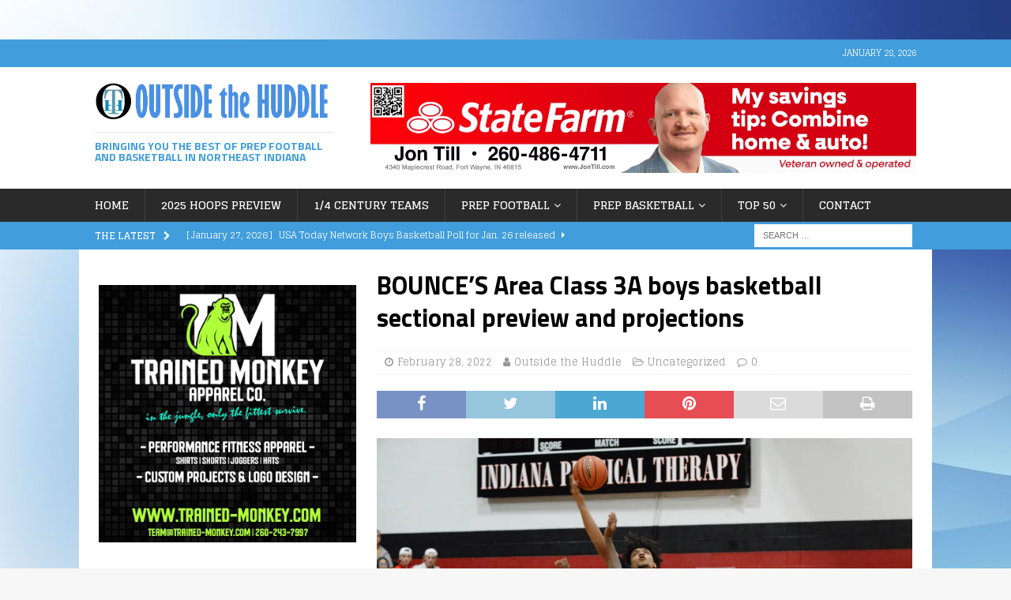

--- FILE ---
content_type: text/html; charset=UTF-8
request_url: https://outsidethehuddle.net/2022/02/28/bounces-area-class-3a-boys-basketball-sectional-preview-and-projections%EF%BF%BC/
body_size: 34011
content:
<!DOCTYPE html>
<html class="no-js mh-one-sb" lang="en-US">
<head>
<meta charset="UTF-8">
<meta name="viewport" content="width=device-width, initial-scale=1.0">
<link rel="profile" href="http://gmpg.org/xfn/11" />
<link rel="pingback" href="https://outsidethehuddle.net/xmlrpc.php" />
<title>BOUNCE’S Area Class 3A boys basketball sectional preview and projections￼</title>
<meta name='robots' content='max-image-preview:large' />
<link rel='dns-prefetch' href='//public-api.wordpress.com' />
<link rel='dns-prefetch' href='//secure.gravatar.com' />
<link rel='dns-prefetch' href='//stats.wp.com' />
<link rel='dns-prefetch' href='//fonts-api.wp.com' />
<link rel='dns-prefetch' href='//widgets.wp.com' />
<link rel='dns-prefetch' href='//jetpack.wordpress.com' />
<link rel='dns-prefetch' href='//s0.wp.com' />
<link rel='dns-prefetch' href='//0.gravatar.com' />
<link rel='dns-prefetch' href='//1.gravatar.com' />
<link rel='dns-prefetch' href='//2.gravatar.com' />
<link rel='dns-prefetch' href='//s.pubmine.com' />
<link rel='dns-prefetch' href='//x.bidswitch.net' />
<link rel='dns-prefetch' href='//static.criteo.net' />
<link rel='dns-prefetch' href='//ib.adnxs.com' />
<link rel='dns-prefetch' href='//aax.amazon-adsystem.com' />
<link rel='dns-prefetch' href='//bidder.criteo.com' />
<link rel='dns-prefetch' href='//cas.criteo.com' />
<link rel='dns-prefetch' href='//gum.criteo.com' />
<link rel='dns-prefetch' href='//ads.pubmatic.com' />
<link rel='dns-prefetch' href='//gads.pubmatic.com' />
<link rel='dns-prefetch' href='//tpc.googlesyndication.com' />
<link rel='dns-prefetch' href='//ad.doubleclick.net' />
<link rel='dns-prefetch' href='//googleads.g.doubleclick.net' />
<link rel='dns-prefetch' href='//www.googletagservices.com' />
<link rel='dns-prefetch' href='//cdn.switchadhub.com' />
<link rel='dns-prefetch' href='//delivery.g.switchadhub.com' />
<link rel='dns-prefetch' href='//delivery.swid.switchadhub.com' />
<link rel='dns-prefetch' href='//af.pubmine.com' />
<link rel='preconnect' href='//c0.wp.com' />
<link rel='preconnect' href='//i0.wp.com' />
<link rel="alternate" type="application/rss+xml" title=" &raquo; Feed" href="https://outsidethehuddle.net/feed/" />
<link rel="alternate" type="application/rss+xml" title=" &raquo; Comments Feed" href="https://outsidethehuddle.net/comments/feed/" />
<link rel="alternate" type="application/rss+xml" title=" &raquo; BOUNCE’S Area Class 3A boys basketball sectional preview and projections￼ Comments Feed" href="https://outsidethehuddle.net/2022/02/28/bounces-area-class-3a-boys-basketball-sectional-preview-and-projections%ef%bf%bc/feed/" />
<link rel="alternate" title="oEmbed (JSON)" type="application/json+oembed" href="https://outsidethehuddle.net/wp-json/oembed/1.0/embed?url=https%3A%2F%2Foutsidethehuddle.net%2F2022%2F02%2F28%2Fbounces-area-class-3a-boys-basketball-sectional-preview-and-projections%25ef%25bf%25bc%2F" />
<link rel="alternate" title="oEmbed (XML)" type="text/xml+oembed" href="https://outsidethehuddle.net/wp-json/oembed/1.0/embed?url=https%3A%2F%2Foutsidethehuddle.net%2F2022%2F02%2F28%2Fbounces-area-class-3a-boys-basketball-sectional-preview-and-projections%25ef%25bf%25bc%2F&#038;format=xml" />
<style id='wp-img-auto-sizes-contain-inline-css' type='text/css'>
img:is([sizes=auto i],[sizes^="auto," i]){contain-intrinsic-size:3000px 1500px}
/*# sourceURL=wp-img-auto-sizes-contain-inline-css */
</style>
<style id='wp-emoji-styles-inline-css' type='text/css'>

	img.wp-smiley, img.emoji {
		display: inline !important;
		border: none !important;
		box-shadow: none !important;
		height: 1em !important;
		width: 1em !important;
		margin: 0 0.07em !important;
		vertical-align: -0.1em !important;
		background: none !important;
		padding: 0 !important;
	}
/*# sourceURL=wp-emoji-styles-inline-css */
</style>
<style id='wp-block-library-inline-css' type='text/css'>
:root{--wp-block-synced-color:#7a00df;--wp-block-synced-color--rgb:122,0,223;--wp-bound-block-color:var(--wp-block-synced-color);--wp-editor-canvas-background:#ddd;--wp-admin-theme-color:#007cba;--wp-admin-theme-color--rgb:0,124,186;--wp-admin-theme-color-darker-10:#006ba1;--wp-admin-theme-color-darker-10--rgb:0,107,160.5;--wp-admin-theme-color-darker-20:#005a87;--wp-admin-theme-color-darker-20--rgb:0,90,135;--wp-admin-border-width-focus:2px}@media (min-resolution:192dpi){:root{--wp-admin-border-width-focus:1.5px}}.wp-element-button{cursor:pointer}:root .has-very-light-gray-background-color{background-color:#eee}:root .has-very-dark-gray-background-color{background-color:#313131}:root .has-very-light-gray-color{color:#eee}:root .has-very-dark-gray-color{color:#313131}:root .has-vivid-green-cyan-to-vivid-cyan-blue-gradient-background{background:linear-gradient(135deg,#00d084,#0693e3)}:root .has-purple-crush-gradient-background{background:linear-gradient(135deg,#34e2e4,#4721fb 50%,#ab1dfe)}:root .has-hazy-dawn-gradient-background{background:linear-gradient(135deg,#faaca8,#dad0ec)}:root .has-subdued-olive-gradient-background{background:linear-gradient(135deg,#fafae1,#67a671)}:root .has-atomic-cream-gradient-background{background:linear-gradient(135deg,#fdd79a,#004a59)}:root .has-nightshade-gradient-background{background:linear-gradient(135deg,#330968,#31cdcf)}:root .has-midnight-gradient-background{background:linear-gradient(135deg,#020381,#2874fc)}:root{--wp--preset--font-size--normal:16px;--wp--preset--font-size--huge:42px}.has-regular-font-size{font-size:1em}.has-larger-font-size{font-size:2.625em}.has-normal-font-size{font-size:var(--wp--preset--font-size--normal)}.has-huge-font-size{font-size:var(--wp--preset--font-size--huge)}.has-text-align-center{text-align:center}.has-text-align-left{text-align:left}.has-text-align-right{text-align:right}.has-fit-text{white-space:nowrap!important}#end-resizable-editor-section{display:none}.aligncenter{clear:both}.items-justified-left{justify-content:flex-start}.items-justified-center{justify-content:center}.items-justified-right{justify-content:flex-end}.items-justified-space-between{justify-content:space-between}.screen-reader-text{border:0;clip-path:inset(50%);height:1px;margin:-1px;overflow:hidden;padding:0;position:absolute;width:1px;word-wrap:normal!important}.screen-reader-text:focus{background-color:#ddd;clip-path:none;color:#444;display:block;font-size:1em;height:auto;left:5px;line-height:normal;padding:15px 23px 14px;text-decoration:none;top:5px;width:auto;z-index:100000}html :where(.has-border-color){border-style:solid}html :where([style*=border-top-color]){border-top-style:solid}html :where([style*=border-right-color]){border-right-style:solid}html :where([style*=border-bottom-color]){border-bottom-style:solid}html :where([style*=border-left-color]){border-left-style:solid}html :where([style*=border-width]){border-style:solid}html :where([style*=border-top-width]){border-top-style:solid}html :where([style*=border-right-width]){border-right-style:solid}html :where([style*=border-bottom-width]){border-bottom-style:solid}html :where([style*=border-left-width]){border-left-style:solid}html :where(img[class*=wp-image-]){height:auto;max-width:100%}:where(figure){margin:0 0 1em}html :where(.is-position-sticky){--wp-admin--admin-bar--position-offset:var(--wp-admin--admin-bar--height,0px)}@media screen and (max-width:600px){html :where(.is-position-sticky){--wp-admin--admin-bar--position-offset:0px}}
.has-text-align-justify{text-align:justify;}

/*# sourceURL=wp-block-library-inline-css */
</style><style id='wp-block-heading-inline-css' type='text/css'>
h1:where(.wp-block-heading).has-background,h2:where(.wp-block-heading).has-background,h3:where(.wp-block-heading).has-background,h4:where(.wp-block-heading).has-background,h5:where(.wp-block-heading).has-background,h6:where(.wp-block-heading).has-background{padding:1.25em 2.375em}h1.has-text-align-left[style*=writing-mode]:where([style*=vertical-lr]),h1.has-text-align-right[style*=writing-mode]:where([style*=vertical-rl]),h2.has-text-align-left[style*=writing-mode]:where([style*=vertical-lr]),h2.has-text-align-right[style*=writing-mode]:where([style*=vertical-rl]),h3.has-text-align-left[style*=writing-mode]:where([style*=vertical-lr]),h3.has-text-align-right[style*=writing-mode]:where([style*=vertical-rl]),h4.has-text-align-left[style*=writing-mode]:where([style*=vertical-lr]),h4.has-text-align-right[style*=writing-mode]:where([style*=vertical-rl]),h5.has-text-align-left[style*=writing-mode]:where([style*=vertical-lr]),h5.has-text-align-right[style*=writing-mode]:where([style*=vertical-rl]),h6.has-text-align-left[style*=writing-mode]:where([style*=vertical-lr]),h6.has-text-align-right[style*=writing-mode]:where([style*=vertical-rl]){rotate:180deg}
/*# sourceURL=https://c0.wp.com/c/6.9/wp-includes/blocks/heading/style.min.css */
</style>
<style id='wp-block-image-inline-css' type='text/css'>
.wp-block-image>a,.wp-block-image>figure>a{display:inline-block}.wp-block-image img{box-sizing:border-box;height:auto;max-width:100%;vertical-align:bottom}@media not (prefers-reduced-motion){.wp-block-image img.hide{visibility:hidden}.wp-block-image img.show{animation:show-content-image .4s}}.wp-block-image[style*=border-radius] img,.wp-block-image[style*=border-radius]>a{border-radius:inherit}.wp-block-image.has-custom-border img{box-sizing:border-box}.wp-block-image.aligncenter{text-align:center}.wp-block-image.alignfull>a,.wp-block-image.alignwide>a{width:100%}.wp-block-image.alignfull img,.wp-block-image.alignwide img{height:auto;width:100%}.wp-block-image .aligncenter,.wp-block-image .alignleft,.wp-block-image .alignright,.wp-block-image.aligncenter,.wp-block-image.alignleft,.wp-block-image.alignright{display:table}.wp-block-image .aligncenter>figcaption,.wp-block-image .alignleft>figcaption,.wp-block-image .alignright>figcaption,.wp-block-image.aligncenter>figcaption,.wp-block-image.alignleft>figcaption,.wp-block-image.alignright>figcaption{caption-side:bottom;display:table-caption}.wp-block-image .alignleft{float:left;margin:.5em 1em .5em 0}.wp-block-image .alignright{float:right;margin:.5em 0 .5em 1em}.wp-block-image .aligncenter{margin-left:auto;margin-right:auto}.wp-block-image :where(figcaption){margin-bottom:1em;margin-top:.5em}.wp-block-image.is-style-circle-mask img{border-radius:9999px}@supports ((-webkit-mask-image:none) or (mask-image:none)) or (-webkit-mask-image:none){.wp-block-image.is-style-circle-mask img{border-radius:0;-webkit-mask-image:url('data:image/svg+xml;utf8,<svg viewBox="0 0 100 100" xmlns="http://www.w3.org/2000/svg"><circle cx="50" cy="50" r="50"/></svg>');mask-image:url('data:image/svg+xml;utf8,<svg viewBox="0 0 100 100" xmlns="http://www.w3.org/2000/svg"><circle cx="50" cy="50" r="50"/></svg>');mask-mode:alpha;-webkit-mask-position:center;mask-position:center;-webkit-mask-repeat:no-repeat;mask-repeat:no-repeat;-webkit-mask-size:contain;mask-size:contain}}:root :where(.wp-block-image.is-style-rounded img,.wp-block-image .is-style-rounded img){border-radius:9999px}.wp-block-image figure{margin:0}.wp-lightbox-container{display:flex;flex-direction:column;position:relative}.wp-lightbox-container img{cursor:zoom-in}.wp-lightbox-container img:hover+button{opacity:1}.wp-lightbox-container button{align-items:center;backdrop-filter:blur(16px) saturate(180%);background-color:#5a5a5a40;border:none;border-radius:4px;cursor:zoom-in;display:flex;height:20px;justify-content:center;opacity:0;padding:0;position:absolute;right:16px;text-align:center;top:16px;width:20px;z-index:100}@media not (prefers-reduced-motion){.wp-lightbox-container button{transition:opacity .2s ease}}.wp-lightbox-container button:focus-visible{outline:3px auto #5a5a5a40;outline:3px auto -webkit-focus-ring-color;outline-offset:3px}.wp-lightbox-container button:hover{cursor:pointer;opacity:1}.wp-lightbox-container button:focus{opacity:1}.wp-lightbox-container button:focus,.wp-lightbox-container button:hover,.wp-lightbox-container button:not(:hover):not(:active):not(.has-background){background-color:#5a5a5a40;border:none}.wp-lightbox-overlay{box-sizing:border-box;cursor:zoom-out;height:100vh;left:0;overflow:hidden;position:fixed;top:0;visibility:hidden;width:100%;z-index:100000}.wp-lightbox-overlay .close-button{align-items:center;cursor:pointer;display:flex;justify-content:center;min-height:40px;min-width:40px;padding:0;position:absolute;right:calc(env(safe-area-inset-right) + 16px);top:calc(env(safe-area-inset-top) + 16px);z-index:5000000}.wp-lightbox-overlay .close-button:focus,.wp-lightbox-overlay .close-button:hover,.wp-lightbox-overlay .close-button:not(:hover):not(:active):not(.has-background){background:none;border:none}.wp-lightbox-overlay .lightbox-image-container{height:var(--wp--lightbox-container-height);left:50%;overflow:hidden;position:absolute;top:50%;transform:translate(-50%,-50%);transform-origin:top left;width:var(--wp--lightbox-container-width);z-index:9999999999}.wp-lightbox-overlay .wp-block-image{align-items:center;box-sizing:border-box;display:flex;height:100%;justify-content:center;margin:0;position:relative;transform-origin:0 0;width:100%;z-index:3000000}.wp-lightbox-overlay .wp-block-image img{height:var(--wp--lightbox-image-height);min-height:var(--wp--lightbox-image-height);min-width:var(--wp--lightbox-image-width);width:var(--wp--lightbox-image-width)}.wp-lightbox-overlay .wp-block-image figcaption{display:none}.wp-lightbox-overlay button{background:none;border:none}.wp-lightbox-overlay .scrim{background-color:#fff;height:100%;opacity:.9;position:absolute;width:100%;z-index:2000000}.wp-lightbox-overlay.active{visibility:visible}@media not (prefers-reduced-motion){.wp-lightbox-overlay.active{animation:turn-on-visibility .25s both}.wp-lightbox-overlay.active img{animation:turn-on-visibility .35s both}.wp-lightbox-overlay.show-closing-animation:not(.active){animation:turn-off-visibility .35s both}.wp-lightbox-overlay.show-closing-animation:not(.active) img{animation:turn-off-visibility .25s both}.wp-lightbox-overlay.zoom.active{animation:none;opacity:1;visibility:visible}.wp-lightbox-overlay.zoom.active .lightbox-image-container{animation:lightbox-zoom-in .4s}.wp-lightbox-overlay.zoom.active .lightbox-image-container img{animation:none}.wp-lightbox-overlay.zoom.active .scrim{animation:turn-on-visibility .4s forwards}.wp-lightbox-overlay.zoom.show-closing-animation:not(.active){animation:none}.wp-lightbox-overlay.zoom.show-closing-animation:not(.active) .lightbox-image-container{animation:lightbox-zoom-out .4s}.wp-lightbox-overlay.zoom.show-closing-animation:not(.active) .lightbox-image-container img{animation:none}.wp-lightbox-overlay.zoom.show-closing-animation:not(.active) .scrim{animation:turn-off-visibility .4s forwards}}@keyframes show-content-image{0%{visibility:hidden}99%{visibility:hidden}to{visibility:visible}}@keyframes turn-on-visibility{0%{opacity:0}to{opacity:1}}@keyframes turn-off-visibility{0%{opacity:1;visibility:visible}99%{opacity:0;visibility:visible}to{opacity:0;visibility:hidden}}@keyframes lightbox-zoom-in{0%{transform:translate(calc((-100vw + var(--wp--lightbox-scrollbar-width))/2 + var(--wp--lightbox-initial-left-position)),calc(-50vh + var(--wp--lightbox-initial-top-position))) scale(var(--wp--lightbox-scale))}to{transform:translate(-50%,-50%) scale(1)}}@keyframes lightbox-zoom-out{0%{transform:translate(-50%,-50%) scale(1);visibility:visible}99%{visibility:visible}to{transform:translate(calc((-100vw + var(--wp--lightbox-scrollbar-width))/2 + var(--wp--lightbox-initial-left-position)),calc(-50vh + var(--wp--lightbox-initial-top-position))) scale(var(--wp--lightbox-scale));visibility:hidden}}
/*# sourceURL=https://c0.wp.com/c/6.9/wp-includes/blocks/image/style.min.css */
</style>
<link rel='stylesheet' id='wp-block-group-css' href='https://c0.wp.com/c/6.9/wp-includes/blocks/group/style.min.css' type='text/css' media='all' />
<style id='wp-block-paragraph-inline-css' type='text/css'>
.is-small-text{font-size:.875em}.is-regular-text{font-size:1em}.is-large-text{font-size:2.25em}.is-larger-text{font-size:3em}.has-drop-cap:not(:focus):first-letter{float:left;font-size:8.4em;font-style:normal;font-weight:100;line-height:.68;margin:.05em .1em 0 0;text-transform:uppercase}body.rtl .has-drop-cap:not(:focus):first-letter{float:none;margin-left:.1em}p.has-drop-cap.has-background{overflow:hidden}:root :where(p.has-background){padding:1.25em 2.375em}:where(p.has-text-color:not(.has-link-color)) a{color:inherit}p.has-text-align-left[style*="writing-mode:vertical-lr"],p.has-text-align-right[style*="writing-mode:vertical-rl"]{rotate:180deg}
/*# sourceURL=https://c0.wp.com/c/6.9/wp-includes/blocks/paragraph/style.min.css */
</style>
<style id='wp-block-separator-inline-css' type='text/css'>
@charset "UTF-8";.wp-block-separator{border:none;border-top:2px solid}:root :where(.wp-block-separator.is-style-dots){height:auto;line-height:1;text-align:center}:root :where(.wp-block-separator.is-style-dots):before{color:currentColor;content:"···";font-family:serif;font-size:1.5em;letter-spacing:2em;padding-left:2em}.wp-block-separator.is-style-dots{background:none!important;border:none!important}
/*# sourceURL=https://c0.wp.com/c/6.9/wp-includes/blocks/separator/style.min.css */
</style>
<style id='global-styles-inline-css' type='text/css'>
:root{--wp--preset--aspect-ratio--square: 1;--wp--preset--aspect-ratio--4-3: 4/3;--wp--preset--aspect-ratio--3-4: 3/4;--wp--preset--aspect-ratio--3-2: 3/2;--wp--preset--aspect-ratio--2-3: 2/3;--wp--preset--aspect-ratio--16-9: 16/9;--wp--preset--aspect-ratio--9-16: 9/16;--wp--preset--color--black: #000000;--wp--preset--color--cyan-bluish-gray: #abb8c3;--wp--preset--color--white: #ffffff;--wp--preset--color--pale-pink: #f78da7;--wp--preset--color--vivid-red: #cf2e2e;--wp--preset--color--luminous-vivid-orange: #ff6900;--wp--preset--color--luminous-vivid-amber: #fcb900;--wp--preset--color--light-green-cyan: #7bdcb5;--wp--preset--color--vivid-green-cyan: #00d084;--wp--preset--color--pale-cyan-blue: #8ed1fc;--wp--preset--color--vivid-cyan-blue: #0693e3;--wp--preset--color--vivid-purple: #9b51e0;--wp--preset--gradient--vivid-cyan-blue-to-vivid-purple: linear-gradient(135deg,rgb(6,147,227) 0%,rgb(155,81,224) 100%);--wp--preset--gradient--light-green-cyan-to-vivid-green-cyan: linear-gradient(135deg,rgb(122,220,180) 0%,rgb(0,208,130) 100%);--wp--preset--gradient--luminous-vivid-amber-to-luminous-vivid-orange: linear-gradient(135deg,rgb(252,185,0) 0%,rgb(255,105,0) 100%);--wp--preset--gradient--luminous-vivid-orange-to-vivid-red: linear-gradient(135deg,rgb(255,105,0) 0%,rgb(207,46,46) 100%);--wp--preset--gradient--very-light-gray-to-cyan-bluish-gray: linear-gradient(135deg,rgb(238,238,238) 0%,rgb(169,184,195) 100%);--wp--preset--gradient--cool-to-warm-spectrum: linear-gradient(135deg,rgb(74,234,220) 0%,rgb(151,120,209) 20%,rgb(207,42,186) 40%,rgb(238,44,130) 60%,rgb(251,105,98) 80%,rgb(254,248,76) 100%);--wp--preset--gradient--blush-light-purple: linear-gradient(135deg,rgb(255,206,236) 0%,rgb(152,150,240) 100%);--wp--preset--gradient--blush-bordeaux: linear-gradient(135deg,rgb(254,205,165) 0%,rgb(254,45,45) 50%,rgb(107,0,62) 100%);--wp--preset--gradient--luminous-dusk: linear-gradient(135deg,rgb(255,203,112) 0%,rgb(199,81,192) 50%,rgb(65,88,208) 100%);--wp--preset--gradient--pale-ocean: linear-gradient(135deg,rgb(255,245,203) 0%,rgb(182,227,212) 50%,rgb(51,167,181) 100%);--wp--preset--gradient--electric-grass: linear-gradient(135deg,rgb(202,248,128) 0%,rgb(113,206,126) 100%);--wp--preset--gradient--midnight: linear-gradient(135deg,rgb(2,3,129) 0%,rgb(40,116,252) 100%);--wp--preset--font-size--small: 13px;--wp--preset--font-size--medium: 20px;--wp--preset--font-size--large: 36px;--wp--preset--font-size--x-large: 42px;--wp--preset--font-family--albert-sans: 'Albert Sans', sans-serif;--wp--preset--font-family--alegreya: Alegreya, serif;--wp--preset--font-family--arvo: Arvo, serif;--wp--preset--font-family--bodoni-moda: 'Bodoni Moda', serif;--wp--preset--font-family--bricolage-grotesque: 'Bricolage Grotesque', sans-serif;--wp--preset--font-family--cabin: Cabin, sans-serif;--wp--preset--font-family--chivo: Chivo, sans-serif;--wp--preset--font-family--commissioner: Commissioner, sans-serif;--wp--preset--font-family--cormorant: Cormorant, serif;--wp--preset--font-family--courier-prime: 'Courier Prime', monospace;--wp--preset--font-family--crimson-pro: 'Crimson Pro', serif;--wp--preset--font-family--dm-mono: 'DM Mono', monospace;--wp--preset--font-family--dm-sans: 'DM Sans', sans-serif;--wp--preset--font-family--dm-serif-display: 'DM Serif Display', serif;--wp--preset--font-family--domine: Domine, serif;--wp--preset--font-family--eb-garamond: 'EB Garamond', serif;--wp--preset--font-family--epilogue: Epilogue, sans-serif;--wp--preset--font-family--fahkwang: Fahkwang, sans-serif;--wp--preset--font-family--figtree: Figtree, sans-serif;--wp--preset--font-family--fira-sans: 'Fira Sans', sans-serif;--wp--preset--font-family--fjalla-one: 'Fjalla One', sans-serif;--wp--preset--font-family--fraunces: Fraunces, serif;--wp--preset--font-family--gabarito: Gabarito, system-ui;--wp--preset--font-family--ibm-plex-mono: 'IBM Plex Mono', monospace;--wp--preset--font-family--ibm-plex-sans: 'IBM Plex Sans', sans-serif;--wp--preset--font-family--ibarra-real-nova: 'Ibarra Real Nova', serif;--wp--preset--font-family--instrument-serif: 'Instrument Serif', serif;--wp--preset--font-family--inter: Inter, sans-serif;--wp--preset--font-family--josefin-sans: 'Josefin Sans', sans-serif;--wp--preset--font-family--jost: Jost, sans-serif;--wp--preset--font-family--libre-baskerville: 'Libre Baskerville', serif;--wp--preset--font-family--libre-franklin: 'Libre Franklin', sans-serif;--wp--preset--font-family--literata: Literata, serif;--wp--preset--font-family--lora: Lora, serif;--wp--preset--font-family--merriweather: Merriweather, serif;--wp--preset--font-family--montserrat: Montserrat, sans-serif;--wp--preset--font-family--newsreader: Newsreader, serif;--wp--preset--font-family--noto-sans-mono: 'Noto Sans Mono', sans-serif;--wp--preset--font-family--nunito: Nunito, sans-serif;--wp--preset--font-family--open-sans: 'Open Sans', sans-serif;--wp--preset--font-family--overpass: Overpass, sans-serif;--wp--preset--font-family--pt-serif: 'PT Serif', serif;--wp--preset--font-family--petrona: Petrona, serif;--wp--preset--font-family--piazzolla: Piazzolla, serif;--wp--preset--font-family--playfair-display: 'Playfair Display', serif;--wp--preset--font-family--plus-jakarta-sans: 'Plus Jakarta Sans', sans-serif;--wp--preset--font-family--poppins: Poppins, sans-serif;--wp--preset--font-family--raleway: Raleway, sans-serif;--wp--preset--font-family--roboto: Roboto, sans-serif;--wp--preset--font-family--roboto-slab: 'Roboto Slab', serif;--wp--preset--font-family--rubik: Rubik, sans-serif;--wp--preset--font-family--rufina: Rufina, serif;--wp--preset--font-family--sora: Sora, sans-serif;--wp--preset--font-family--source-sans-3: 'Source Sans 3', sans-serif;--wp--preset--font-family--source-serif-4: 'Source Serif 4', serif;--wp--preset--font-family--space-mono: 'Space Mono', monospace;--wp--preset--font-family--syne: Syne, sans-serif;--wp--preset--font-family--texturina: Texturina, serif;--wp--preset--font-family--urbanist: Urbanist, sans-serif;--wp--preset--font-family--work-sans: 'Work Sans', sans-serif;--wp--preset--spacing--20: 0.44rem;--wp--preset--spacing--30: 0.67rem;--wp--preset--spacing--40: 1rem;--wp--preset--spacing--50: 1.5rem;--wp--preset--spacing--60: 2.25rem;--wp--preset--spacing--70: 3.38rem;--wp--preset--spacing--80: 5.06rem;--wp--preset--shadow--natural: 6px 6px 9px rgba(0, 0, 0, 0.2);--wp--preset--shadow--deep: 12px 12px 50px rgba(0, 0, 0, 0.4);--wp--preset--shadow--sharp: 6px 6px 0px rgba(0, 0, 0, 0.2);--wp--preset--shadow--outlined: 6px 6px 0px -3px rgb(255, 255, 255), 6px 6px rgb(0, 0, 0);--wp--preset--shadow--crisp: 6px 6px 0px rgb(0, 0, 0);}:where(.is-layout-flex){gap: 0.5em;}:where(.is-layout-grid){gap: 0.5em;}body .is-layout-flex{display: flex;}.is-layout-flex{flex-wrap: wrap;align-items: center;}.is-layout-flex > :is(*, div){margin: 0;}body .is-layout-grid{display: grid;}.is-layout-grid > :is(*, div){margin: 0;}:where(.wp-block-columns.is-layout-flex){gap: 2em;}:where(.wp-block-columns.is-layout-grid){gap: 2em;}:where(.wp-block-post-template.is-layout-flex){gap: 1.25em;}:where(.wp-block-post-template.is-layout-grid){gap: 1.25em;}.has-black-color{color: var(--wp--preset--color--black) !important;}.has-cyan-bluish-gray-color{color: var(--wp--preset--color--cyan-bluish-gray) !important;}.has-white-color{color: var(--wp--preset--color--white) !important;}.has-pale-pink-color{color: var(--wp--preset--color--pale-pink) !important;}.has-vivid-red-color{color: var(--wp--preset--color--vivid-red) !important;}.has-luminous-vivid-orange-color{color: var(--wp--preset--color--luminous-vivid-orange) !important;}.has-luminous-vivid-amber-color{color: var(--wp--preset--color--luminous-vivid-amber) !important;}.has-light-green-cyan-color{color: var(--wp--preset--color--light-green-cyan) !important;}.has-vivid-green-cyan-color{color: var(--wp--preset--color--vivid-green-cyan) !important;}.has-pale-cyan-blue-color{color: var(--wp--preset--color--pale-cyan-blue) !important;}.has-vivid-cyan-blue-color{color: var(--wp--preset--color--vivid-cyan-blue) !important;}.has-vivid-purple-color{color: var(--wp--preset--color--vivid-purple) !important;}.has-black-background-color{background-color: var(--wp--preset--color--black) !important;}.has-cyan-bluish-gray-background-color{background-color: var(--wp--preset--color--cyan-bluish-gray) !important;}.has-white-background-color{background-color: var(--wp--preset--color--white) !important;}.has-pale-pink-background-color{background-color: var(--wp--preset--color--pale-pink) !important;}.has-vivid-red-background-color{background-color: var(--wp--preset--color--vivid-red) !important;}.has-luminous-vivid-orange-background-color{background-color: var(--wp--preset--color--luminous-vivid-orange) !important;}.has-luminous-vivid-amber-background-color{background-color: var(--wp--preset--color--luminous-vivid-amber) !important;}.has-light-green-cyan-background-color{background-color: var(--wp--preset--color--light-green-cyan) !important;}.has-vivid-green-cyan-background-color{background-color: var(--wp--preset--color--vivid-green-cyan) !important;}.has-pale-cyan-blue-background-color{background-color: var(--wp--preset--color--pale-cyan-blue) !important;}.has-vivid-cyan-blue-background-color{background-color: var(--wp--preset--color--vivid-cyan-blue) !important;}.has-vivid-purple-background-color{background-color: var(--wp--preset--color--vivid-purple) !important;}.has-black-border-color{border-color: var(--wp--preset--color--black) !important;}.has-cyan-bluish-gray-border-color{border-color: var(--wp--preset--color--cyan-bluish-gray) !important;}.has-white-border-color{border-color: var(--wp--preset--color--white) !important;}.has-pale-pink-border-color{border-color: var(--wp--preset--color--pale-pink) !important;}.has-vivid-red-border-color{border-color: var(--wp--preset--color--vivid-red) !important;}.has-luminous-vivid-orange-border-color{border-color: var(--wp--preset--color--luminous-vivid-orange) !important;}.has-luminous-vivid-amber-border-color{border-color: var(--wp--preset--color--luminous-vivid-amber) !important;}.has-light-green-cyan-border-color{border-color: var(--wp--preset--color--light-green-cyan) !important;}.has-vivid-green-cyan-border-color{border-color: var(--wp--preset--color--vivid-green-cyan) !important;}.has-pale-cyan-blue-border-color{border-color: var(--wp--preset--color--pale-cyan-blue) !important;}.has-vivid-cyan-blue-border-color{border-color: var(--wp--preset--color--vivid-cyan-blue) !important;}.has-vivid-purple-border-color{border-color: var(--wp--preset--color--vivid-purple) !important;}.has-vivid-cyan-blue-to-vivid-purple-gradient-background{background: var(--wp--preset--gradient--vivid-cyan-blue-to-vivid-purple) !important;}.has-light-green-cyan-to-vivid-green-cyan-gradient-background{background: var(--wp--preset--gradient--light-green-cyan-to-vivid-green-cyan) !important;}.has-luminous-vivid-amber-to-luminous-vivid-orange-gradient-background{background: var(--wp--preset--gradient--luminous-vivid-amber-to-luminous-vivid-orange) !important;}.has-luminous-vivid-orange-to-vivid-red-gradient-background{background: var(--wp--preset--gradient--luminous-vivid-orange-to-vivid-red) !important;}.has-very-light-gray-to-cyan-bluish-gray-gradient-background{background: var(--wp--preset--gradient--very-light-gray-to-cyan-bluish-gray) !important;}.has-cool-to-warm-spectrum-gradient-background{background: var(--wp--preset--gradient--cool-to-warm-spectrum) !important;}.has-blush-light-purple-gradient-background{background: var(--wp--preset--gradient--blush-light-purple) !important;}.has-blush-bordeaux-gradient-background{background: var(--wp--preset--gradient--blush-bordeaux) !important;}.has-luminous-dusk-gradient-background{background: var(--wp--preset--gradient--luminous-dusk) !important;}.has-pale-ocean-gradient-background{background: var(--wp--preset--gradient--pale-ocean) !important;}.has-electric-grass-gradient-background{background: var(--wp--preset--gradient--electric-grass) !important;}.has-midnight-gradient-background{background: var(--wp--preset--gradient--midnight) !important;}.has-small-font-size{font-size: var(--wp--preset--font-size--small) !important;}.has-medium-font-size{font-size: var(--wp--preset--font-size--medium) !important;}.has-large-font-size{font-size: var(--wp--preset--font-size--large) !important;}.has-x-large-font-size{font-size: var(--wp--preset--font-size--x-large) !important;}.has-albert-sans-font-family{font-family: var(--wp--preset--font-family--albert-sans) !important;}.has-alegreya-font-family{font-family: var(--wp--preset--font-family--alegreya) !important;}.has-arvo-font-family{font-family: var(--wp--preset--font-family--arvo) !important;}.has-bodoni-moda-font-family{font-family: var(--wp--preset--font-family--bodoni-moda) !important;}.has-bricolage-grotesque-font-family{font-family: var(--wp--preset--font-family--bricolage-grotesque) !important;}.has-cabin-font-family{font-family: var(--wp--preset--font-family--cabin) !important;}.has-chivo-font-family{font-family: var(--wp--preset--font-family--chivo) !important;}.has-commissioner-font-family{font-family: var(--wp--preset--font-family--commissioner) !important;}.has-cormorant-font-family{font-family: var(--wp--preset--font-family--cormorant) !important;}.has-courier-prime-font-family{font-family: var(--wp--preset--font-family--courier-prime) !important;}.has-crimson-pro-font-family{font-family: var(--wp--preset--font-family--crimson-pro) !important;}.has-dm-mono-font-family{font-family: var(--wp--preset--font-family--dm-mono) !important;}.has-dm-sans-font-family{font-family: var(--wp--preset--font-family--dm-sans) !important;}.has-dm-serif-display-font-family{font-family: var(--wp--preset--font-family--dm-serif-display) !important;}.has-domine-font-family{font-family: var(--wp--preset--font-family--domine) !important;}.has-eb-garamond-font-family{font-family: var(--wp--preset--font-family--eb-garamond) !important;}.has-epilogue-font-family{font-family: var(--wp--preset--font-family--epilogue) !important;}.has-fahkwang-font-family{font-family: var(--wp--preset--font-family--fahkwang) !important;}.has-figtree-font-family{font-family: var(--wp--preset--font-family--figtree) !important;}.has-fira-sans-font-family{font-family: var(--wp--preset--font-family--fira-sans) !important;}.has-fjalla-one-font-family{font-family: var(--wp--preset--font-family--fjalla-one) !important;}.has-fraunces-font-family{font-family: var(--wp--preset--font-family--fraunces) !important;}.has-gabarito-font-family{font-family: var(--wp--preset--font-family--gabarito) !important;}.has-ibm-plex-mono-font-family{font-family: var(--wp--preset--font-family--ibm-plex-mono) !important;}.has-ibm-plex-sans-font-family{font-family: var(--wp--preset--font-family--ibm-plex-sans) !important;}.has-ibarra-real-nova-font-family{font-family: var(--wp--preset--font-family--ibarra-real-nova) !important;}.has-instrument-serif-font-family{font-family: var(--wp--preset--font-family--instrument-serif) !important;}.has-inter-font-family{font-family: var(--wp--preset--font-family--inter) !important;}.has-josefin-sans-font-family{font-family: var(--wp--preset--font-family--josefin-sans) !important;}.has-jost-font-family{font-family: var(--wp--preset--font-family--jost) !important;}.has-libre-baskerville-font-family{font-family: var(--wp--preset--font-family--libre-baskerville) !important;}.has-libre-franklin-font-family{font-family: var(--wp--preset--font-family--libre-franklin) !important;}.has-literata-font-family{font-family: var(--wp--preset--font-family--literata) !important;}.has-lora-font-family{font-family: var(--wp--preset--font-family--lora) !important;}.has-merriweather-font-family{font-family: var(--wp--preset--font-family--merriweather) !important;}.has-montserrat-font-family{font-family: var(--wp--preset--font-family--montserrat) !important;}.has-newsreader-font-family{font-family: var(--wp--preset--font-family--newsreader) !important;}.has-noto-sans-mono-font-family{font-family: var(--wp--preset--font-family--noto-sans-mono) !important;}.has-nunito-font-family{font-family: var(--wp--preset--font-family--nunito) !important;}.has-open-sans-font-family{font-family: var(--wp--preset--font-family--open-sans) !important;}.has-overpass-font-family{font-family: var(--wp--preset--font-family--overpass) !important;}.has-pt-serif-font-family{font-family: var(--wp--preset--font-family--pt-serif) !important;}.has-petrona-font-family{font-family: var(--wp--preset--font-family--petrona) !important;}.has-piazzolla-font-family{font-family: var(--wp--preset--font-family--piazzolla) !important;}.has-playfair-display-font-family{font-family: var(--wp--preset--font-family--playfair-display) !important;}.has-plus-jakarta-sans-font-family{font-family: var(--wp--preset--font-family--plus-jakarta-sans) !important;}.has-poppins-font-family{font-family: var(--wp--preset--font-family--poppins) !important;}.has-raleway-font-family{font-family: var(--wp--preset--font-family--raleway) !important;}.has-roboto-font-family{font-family: var(--wp--preset--font-family--roboto) !important;}.has-roboto-slab-font-family{font-family: var(--wp--preset--font-family--roboto-slab) !important;}.has-rubik-font-family{font-family: var(--wp--preset--font-family--rubik) !important;}.has-rufina-font-family{font-family: var(--wp--preset--font-family--rufina) !important;}.has-sora-font-family{font-family: var(--wp--preset--font-family--sora) !important;}.has-source-sans-3-font-family{font-family: var(--wp--preset--font-family--source-sans-3) !important;}.has-source-serif-4-font-family{font-family: var(--wp--preset--font-family--source-serif-4) !important;}.has-space-mono-font-family{font-family: var(--wp--preset--font-family--space-mono) !important;}.has-syne-font-family{font-family: var(--wp--preset--font-family--syne) !important;}.has-texturina-font-family{font-family: var(--wp--preset--font-family--texturina) !important;}.has-urbanist-font-family{font-family: var(--wp--preset--font-family--urbanist) !important;}.has-work-sans-font-family{font-family: var(--wp--preset--font-family--work-sans) !important;}
/*# sourceURL=global-styles-inline-css */
</style>

<style id='classic-theme-styles-inline-css' type='text/css'>
/*! This file is auto-generated */
.wp-block-button__link{color:#fff;background-color:#32373c;border-radius:9999px;box-shadow:none;text-decoration:none;padding:calc(.667em + 2px) calc(1.333em + 2px);font-size:1.125em}.wp-block-file__button{background:#32373c;color:#fff;text-decoration:none}
/*# sourceURL=/wp-includes/css/classic-themes.min.css */
</style>
<link rel='stylesheet' id='mh-magazine-css' href='https://outsidethehuddle.net/wp-content/themes/mh-magazine/style.css?ver=3.9.5' type='text/css' media='all' />
<link rel='stylesheet' id='mh-font-awesome-css' href='https://outsidethehuddle.net/wp-content/themes/mh-magazine/includes/font-awesome.min.css' type='text/css' media='all' />
<link rel='stylesheet' id='mh-google-fonts-css' href='https://fonts-api.wp.com/css?family=Glegoo:300,400,400italic,600,700%7cTitillium+Web:300,400,400italic,600,700' type='text/css' media='all' />
<link rel='stylesheet' id='subscription-modal-css-css' href='https://outsidethehuddle.net/wp-content/plugins/jetpack/modules/comments/subscription-modal-on-comment/subscription-modal.css?ver=15.5-a.5' type='text/css' media='all' />
<style id='jetpack_likes-inline-css' type='text/css'>
/**
 * Like Button toolbar button, loading text & container styles
 */

/* Master container */
#jp-post-flair {
	padding-top: 0.5em;
}

/* Overall Sharedaddy block title */
div.sharedaddy,
#content div.sharedaddy,
#main div.sharedaddy {
	clear: both;
}

div.sharedaddy h3.sd-title {
	margin: 0 0 1em 0;
	display: inline-block;
	line-height: 1.2;
	font-size: 9pt;
	font-weight: 700;
}

div.sharedaddy h3.sd-title::before {
	content: "";
	display: block;
	width: 100%;
	min-width: 30px;
	border-top: 1px solid #dcdcde;
	margin-bottom: 1em;
}


/* Toolbar */
div.jetpack-likes-widget-wrapper {
	width: 100%;
	min-height: 50px;	/* Previous height, 60px */
	position: relative; /* Need to abs position placeholder and iframe so there isn't a jarring jump */
}

div.jetpack-likes-widget-wrapper .sd-link-color {
	font-size: 12px;
}

div.jetpack-comment-likes-widget-wrapper {
	width: 100%;
	position: relative;
	min-height: 31px;
}

div.jetpack-comment-likes-widget-wrapper iframe {
	margin-bottom: 0;
}

#likes-other-gravatars {
	display: none;
	position: absolute;
	padding: 9px 12px 10px 12px;
	background-color: #fff;
	border: solid 1px #dcdcde;
	border-radius: 4px;
	box-shadow: none;
	min-width: 220px;
	max-height: 240px;
	height: auto;
	overflow: auto;
	z-index: 1000;
}

#likes-other-gravatars * {
	line-height: normal;
}

#likes-other-gravatars .likes-text {
	color: #101517;
	font-size: 12px;
	font-weight: 500;
	padding-bottom: 8px;
}

#likes-other-gravatars ul,
#likes-other-gravatars li {
	margin: 0;
	padding: 0;
	text-indent: 0;
	list-style-type: none;
}

#likes-other-gravatars li::before {
	content: "";
}

#likes-other-gravatars ul.wpl-avatars {
	overflow: auto;
	display: block;
	max-height: 190px;
}

#likes-other-gravatars ul.wpl-avatars li {
	width: 196px;
	height: 28px;
	float: none;
	margin: 0 0 4px 0;
}

#likes-other-gravatars ul.wpl-avatars li a {
	margin: 0 2px 0 0;
	border-bottom: none !important;
	display: flex;
	align-items: center;
	gap: 8px;
	text-decoration: none;
}

#likes-other-gravatars ul.wpl-avatars li a span {
	font-size: 12px;
	color: #2c3338;
	overflow: hidden;
	text-overflow: ellipsis;
	white-space: nowrap;
}

#likes-other-gravatars ul.wpl-avatars li a img {
	background: none;
	border: none;
	border-radius: 50%;
	margin: 0 !important;
	padding: 1px !important;
	position: static;
	box-sizing: border-box;
}

div.sd-box {
	border-top: 1px solid #dcdcde;
	border-top: 1px solid rgba(0, 0, 0, 0.13);
}


.jetpack-likes-widget-unloaded .likes-widget-placeholder,
.jetpack-likes-widget-loading .likes-widget-placeholder,
.jetpack-likes-widget-loaded iframe {
	display: block;
}

.jetpack-likes-widget-loaded .likes-widget-placeholder,
.jetpack-likes-widget-unloaded iframe,
.jetpack-likes-widget-loading iframe {
	display: none;
}

.entry-content .post-likes-widget,
.post-likes-widget,
.comment-likes-widget {
	margin: 0;
	border-width: 0;
}

/* Loading text */
.post-likes-widget-placeholder,
.comment-likes-widget-placeholder {
	margin: 0;
	border-width: 0;
	position: relative;
}

.comment-likes-widget-placeholder {
	height: 18px;
	position: absolute;
	display: flex;
	font-family: -apple-system, BlinkMacSystemFont, "Segoe UI", Roboto, Oxygen-Sans, Ubuntu, Cantarell, "Helvetica Neue", sans-serif;
}

.comment-likes-widget-placeholder::before {
	color: #2ea2cc;
	width: 16px;
	height: 16px;
	content: "";
	display: inline-block;
	position: relative;
	top: 3px;
	padding-right: 5px;
	background-repeat: no-repeat;
	background-size: 16px 16px;
	background-image: url("data:image/svg+xml,%3Csvg xmlns='http://www.w3.org/2000/svg' viewBox='0 0 24 24'%3E%3Crect x='0' fill='none' width='24' height='24'/%3E%3Cg%3E%3Cpath fill='%232EA2CC' d='M12 2l2.582 6.953L22 9.257l-5.822 4.602L18.18 21 12 16.89 5.82 21l2.002-7.14L2 9.256l7.418-.304'/%3E%3C/g%3E%3C/svg%3E");
}

.post-likes-widget-placeholder .button {
	display: none;	/* Let's not show a dummy like button, let's just make a great button experience once it's loaded */
}

.post-likes-widget-placeholder .loading,
.comment-likes-widget-placeholder .loading {
	color: #999;
	font-size: 12px;
}

.comment-likes-widget-placeholder .loading {
	padding-left: 5px;
	margin-top: 4px;
	align-self: center;
	color: #4e4e4e;
}

/* Like Special cases (display on it's own) */
div.sharedaddy.sd-like-enabled .sd-like h3 {
	display: none;
}

div.sharedaddy.sd-like-enabled .sd-like .post-likes-widget {
	width: 100%;
	float: none;
	position: absolute; /* Need to abs position placeholder and iframe so there isn't a jarring jump */
	top: 0;
}

.comment-likes-widget {
	width: 100%;
}


/* Make ratings block. @todo: remove inline style so !important is not needed */
.pd-rating,
.cs-rating {
	display: block !important;
}


/* Hide G+ title */
.sd-gplus .sd-title {
	display: none;
}

@media print {

	.jetpack-likes-widget-wrapper {
		display: none;
	}
}

/*# sourceURL=https://outsidethehuddle.net/wp-content/plugins/jetpack/modules/likes/style.css */
</style>
<style id='jetpack_facebook_likebox-inline-css' type='text/css'>
.widget_facebook_likebox {
	overflow: hidden;
}

/*# sourceURL=https://outsidethehuddle.net/wp-content/plugins/jetpack/modules/widgets/facebook-likebox/style.css */
</style>
<link rel='stylesheet' id='wordads-css' href='https://outsidethehuddle.net/wp-content/plugins/jetpack/modules/wordads/css/style.css?ver=2015-12-18' type='text/css' media='all' />
<style id='jetpack-global-styles-frontend-style-inline-css' type='text/css'>
:root { --font-headings: unset; --font-base: unset; --font-headings-default: -apple-system,BlinkMacSystemFont,"Segoe UI",Roboto,Oxygen-Sans,Ubuntu,Cantarell,"Helvetica Neue",sans-serif; --font-base-default: -apple-system,BlinkMacSystemFont,"Segoe UI",Roboto,Oxygen-Sans,Ubuntu,Cantarell,"Helvetica Neue",sans-serif;}
/*# sourceURL=jetpack-global-styles-frontend-style-inline-css */
</style>
<link rel='stylesheet' id='sharedaddy-css' href='https://outsidethehuddle.net/wp-content/plugins/jetpack/modules/sharedaddy/sharing.css?ver=15.5-a.5' type='text/css' media='all' />
<link rel='stylesheet' id='social-logos-css' href='https://outsidethehuddle.net/wp-content/plugins/jetpack/_inc/social-logos/social-logos.min.css?ver=15.5-a.5' type='text/css' media='all' />
<script type="text/javascript" src="https://c0.wp.com/c/6.9/wp-includes/js/dist/vendor/wp-polyfill.min.js" id="wp-polyfill-js"></script>
<script type="text/javascript" src="https://outsidethehuddle.net/wp-content/plugins/jetpack/_inc/build/wordads/js/adflow-loader.min.js?minify=false&amp;ver=15.5-a.5" id="adflow_script_loader-js"></script>
<script type="text/javascript" src="https://public-api.wordpress.com/wpcom/v2/sites/150984357/adflow/conf/?_jsonp=a8c_adflow_callback&amp;ver=15.5-a.5" id="adflow_config-js"></script>
<script type="text/javascript" id="jetpack-mu-wpcom-settings-js-before">
/* <![CDATA[ */
var JETPACK_MU_WPCOM_SETTINGS = {"assetsUrl":"https://outsidethehuddle.net/wp-content/mu-plugins/wpcomsh/jetpack_vendor/automattic/jetpack-mu-wpcom/src/build/"};
//# sourceURL=jetpack-mu-wpcom-settings-js-before
/* ]]> */
</script>
<script type="text/javascript" src="https://c0.wp.com/c/6.9/wp-includes/js/jquery/jquery.min.js" id="jquery-core-js"></script>
<script type="text/javascript" src="https://c0.wp.com/c/6.9/wp-includes/js/jquery/jquery-migrate.min.js" id="jquery-migrate-js"></script>
<script type="text/javascript" src="https://outsidethehuddle.net/wp-content/themes/mh-magazine/js/scripts.js?ver=3.9.5" id="mh-scripts-js"></script>
<link rel="https://api.w.org/" href="https://outsidethehuddle.net/wp-json/" /><link rel="alternate" title="JSON" type="application/json" href="https://outsidethehuddle.net/wp-json/wp/v2/posts/37026" /><link rel="EditURI" type="application/rsd+xml" title="RSD" href="https://outsidethehuddle.net/xmlrpc.php?rsd" />

<link rel="canonical" href="https://outsidethehuddle.net/2022/02/28/bounces-area-class-3a-boys-basketball-sectional-preview-and-projections%ef%bf%bc/" />
<link rel='shortlink' href='https://wp.me/padvVz-9Dc' />
	<style>img#wpstats{display:none}</style>
		<style type="text/css">
.mh-widget-layout4 .mh-widget-title { background: #419ddb; background: rgba(65, 157, 219, 0.6); }
.mh-preheader, .mh-wide-layout .mh-subheader, .mh-ticker-title, .mh-main-nav li:hover, .mh-footer-nav, .slicknav_menu, .slicknav_btn, .slicknav_nav .slicknav_item:hover, .slicknav_nav a:hover, .mh-back-to-top, .mh-subheading, .entry-tags .fa, .entry-tags li:hover, .mh-widget-layout2 .mh-widget-title, .mh-widget-layout4 .mh-widget-title-inner, .mh-widget-layout4 .mh-footer-widget-title, .mh-widget-layout5 .mh-widget-title-inner, .mh-widget-layout6 .mh-widget-title, #mh-mobile .flex-control-paging li a.flex-active, .mh-image-caption, .mh-carousel-layout1 .mh-carousel-caption, .mh-tab-button.active, .mh-tab-button.active:hover, .mh-footer-widget .mh-tab-button.active, .mh-social-widget li:hover a, .mh-footer-widget .mh-social-widget li a, .mh-footer-widget .mh-author-bio-widget, .tagcloud a:hover, .mh-widget .tagcloud a:hover, .mh-footer-widget .tagcloud a:hover, .mh-posts-stacked-item .mh-meta, .page-numbers:hover, .mh-loop-pagination .current, .mh-comments-pagination .current, .pagelink, a:hover .pagelink, input[type=submit], #infinite-handle span { background: #419ddb; }
.mh-main-nav-wrap .slicknav_nav ul, blockquote, .mh-widget-layout1 .mh-widget-title, .mh-widget-layout3 .mh-widget-title, .mh-widget-layout5 .mh-widget-title, .mh-widget-layout8 .mh-widget-title:after, #mh-mobile .mh-slider-caption, .mh-carousel-layout1, .mh-spotlight-widget, .mh-author-bio-widget, .mh-author-bio-title, .mh-author-bio-image-frame, .mh-video-widget, .mh-tab-buttons, textarea:hover, input[type=text]:hover, input[type=email]:hover, input[type=tel]:hover, input[type=url]:hover { border-color: #419ddb; }
.mh-header-tagline, .mh-dropcap, .mh-carousel-layout1 .flex-direction-nav a, .mh-carousel-layout2 .mh-carousel-caption, .mh-posts-digest-small-category, .mh-posts-lineup-more, .bypostauthor .fn:after, .mh-comment-list .comment-reply-link:before, #respond #cancel-comment-reply-link:before { color: #419ddb; }
.entry-content a { color: #004d9b; }
a:hover, .entry-content a:hover, #respond a:hover, #respond #cancel-comment-reply-link:hover, #respond .logged-in-as a:hover, .mh-comment-list .comment-meta a:hover, .mh-ping-list .mh-ping-item a:hover, .mh-meta a:hover, .mh-breadcrumb a:hover, .mh-tabbed-widget a:hover { color: #4cffe7; }
</style>
<!--[if lt IE 9]>
<script src="https://outsidethehuddle.net/wp-content/themes/mh-magazine/js/css3-mediaqueries.js"></script>
<![endif]-->
<style type="text/css">
h1, h2, h3, h4, h5, h6, .mh-custom-posts-small-title { font-family: "Titillium Web", sans-serif; }
body { font-family: "Glegoo", serif; }
</style>
<meta name="description" content="Leo&#039;s Caedmon Bontrager tips off during a December 7, 2021 game at Bishop Luers. With boys basketball postseason coming around quickly, Bounce is here to quickly preview and discuss the area sectionals, moving on to Class 3A. SECTIONAL 22 AT GARRETT Projected Winner:&nbsp;Leo Bounce can already here the complaining from Woodburn. Yes, despite Woodlan&#039;s win&hellip;" />
<style type="text/css" id="custom-background-css">
body.custom-background { background-image: url("https://outsidethehuddle.net/wp-content/uploads/2020/07/qeIEzv.jpg"); background-position: left top; background-size: auto; background-repeat: repeat; background-attachment: scroll; }
</style>
	<script type="text/javascript">
/* <![CDATA[ */
var wa_smart = { 'post_id': 37026, 'origin': 'jetpack', 'theme': 'mh-magazine', 'target': 'wp_blog_id=150984357;language=en_US', 'top': { 'enabled': true }, 'inline': { 'enabled': true }, 'belowpost': { 'enabled': false }, 'bottom_sticky': { 'enabled': false }, 'sidebar_sticky_right': { 'enabled': false }, 'gutenberg_rectangle': { 'enabled': false }, 'gutenberg_leaderboard': { 'enabled': false }, 'gutenberg_mobile_leaderboard': { 'enabled': false }, 'gutenberg_skyscraper': { 'enabled': false }, 'sidebar_widget_mediumrectangle': { 'enabled': false }, 'sidebar_widget_leaderboard': { 'enabled': false }, 'sidebar_widget_wideskyscraper': { 'enabled': false }, 'shortcode': { 'enabled': false } }; wa_smart.cmd = [];
/* ]]> */
</script>

<!-- Jetpack Open Graph Tags -->
<meta property="og:type" content="article" />
<meta property="og:title" content="BOUNCE’S Area Class 3A boys basketball sectional preview and projections￼" />
<meta property="og:url" content="https://outsidethehuddle.net/2022/02/28/bounces-area-class-3a-boys-basketball-sectional-preview-and-projections%ef%bf%bc/" />
<meta property="og:description" content="Leo&#8217;s Caedmon Bontrager tips off during a December 7, 2021 game at Bishop Luers. With boys basketball postseason coming around quickly, Bounce is here to quickly preview and discuss the area …" />
<meta property="article:published_time" content="2022-02-28T23:55:31+00:00" />
<meta property="article:modified_time" content="2022-02-28T23:55:34+00:00" />
<meta property="og:image" content="https://i0.wp.com/outsidethehuddle.net/wp-content/uploads/2021/12/Caedmon-Bontrager.jpg?fit=1200%2C800&#038;ssl=1" />
<meta property="og:image:width" content="1200" />
<meta property="og:image:height" content="800" />
<meta property="og:image:alt" content="" />
<meta property="og:locale" content="en_US" />
<meta name="twitter:text:title" content="BOUNCE’S Area Class 3A boys basketball sectional preview and projections￼" />
<meta name="twitter:image" content="https://i0.wp.com/outsidethehuddle.net/wp-content/uploads/2021/12/Caedmon-Bontrager.jpg?fit=1200%2C800&#038;ssl=1&#038;w=640" />
<meta name="twitter:card" content="summary_large_image" />

<!-- End Jetpack Open Graph Tags -->
		<script type="text/javascript">
			var __ATA_PP = { 'pt': 1, 'ht': 1, 'tn': 'mh-magazine', 'uloggedin': '0', 'amp': false, 'siteid': 150984357, 'consent': 0, 'ad': { 'label': { 'text': 'Advertisements' }, 'reportAd': { 'text': 'Report this ad' }, 'privacySettings': { 'text': 'Privacy', 'onClick': function() { window.__tcfapi && window.__tcfapi('showUi'); } } }, 'disabled_slot_formats': [] };
			var __ATA = __ATA || {};
			__ATA.cmd = __ATA.cmd || [];
			__ATA.criteo = __ATA.criteo || {};
			__ATA.criteo.cmd = __ATA.criteo.cmd || [];
		</script>
					<script type="text/javascript">
				window.sas_fallback = window.sas_fallback || [];
				window.sas_fallback.push(
					{ tag: "&lt;div id=&quot;atatags-1509843575-{{unique_id}}&quot;&gt;&lt;/div&gt;&lt;script&gt;__ATA.cmd.push(function() {__ATA.initDynamicSlot({id: \'atatags-1509843575-{{unique_id}}\',location: 310,formFactor: \'001\',label: {text: \'Advertisements\',},creative: {reportAd: {text: \'Report this ad\',},privacySettings: {text: \'Privacy settings\',onClick: function() { window.__tcfapi &amp;&amp; window.__tcfapi(\'showUi\'); },}}});});&lt;/script&gt;", type: 'inline' },
					{ tag: "&lt;div id=&quot;atatags-1509843575-{{unique_id}}&quot;&gt;&lt;/div&gt;&lt;script&gt;__ATA.cmd.push(function() {__ATA.initDynamicSlot({id: \'atatags-1509843575-{{unique_id}}\',location: 120,formFactor: \'001\',label: {text: \'Advertisements\',},creative: {reportAd: {text: \'Report this ad\',},privacySettings: {text: \'Privacy settings\',onClick: function() { window.__tcfapi &amp;&amp; window.__tcfapi(\'showUi\'); },}}});});&lt;/script&gt;", type: 'belowpost' },
					{ tag: "&lt;div id=&quot;atatags-1509843575-{{unique_id}}&quot;&gt;&lt;/div&gt;&lt;script&gt;__ATA.cmd.push(function() {__ATA.initDynamicSlot({id: \'atatags-1509843575-{{unique_id}}\',location: 110,formFactor: \'002\',label: {text: \'Advertisements\',},creative: {reportAd: {text: \'Report this ad\',},privacySettings: {text: \'Privacy settings\',onClick: function() { window.__tcfapi &amp;&amp; window.__tcfapi(\'showUi\'); },}}});});&lt;/script&gt;", type: 'top' }
				);
			</script>		<script type="text/javascript">
		function loadIPONWEB() { // TODO: Remove this after June 30th, 2025
		(function(){var g=Date.now||function(){return+new Date};function h(a,b){a:{for(var c=a.length,d="string"==typeof a?a.split(""):a,e=0;e<c;e++)if(e in d&&b.call(void 0,d[e],e,a)){b=e;break a}b=-1}return 0>b?null:"string"==typeof a?a.charAt(b):a[b]};function k(a,b,c){c=null!=c?"="+encodeURIComponent(String(c)):"";if(b+=c){c=a.indexOf("#");0>c&&(c=a.length);var d=a.indexOf("?");if(0>d||d>c){d=c;var e=""}else e=a.substring(d+1,c);a=[a.substr(0,d),e,a.substr(c)];c=a[1];a[1]=b?c?c+"&"+b:b:c;a=a[0]+(a[1]?"?"+a[1]:"")+a[2]}return a};var l=0;function m(a,b){var c=document.createElement("script");c.src=a;c.onload=function(){b&&b(void 0)};c.onerror=function(){b&&b("error")};a=document.getElementsByTagName("head");var d;a&&0!==a.length?d=a[0]:d=document.documentElement;d.appendChild(c)}function n(a){var b=void 0===b?document.cookie:b;return(b=h(b.split("; "),function(c){return-1!=c.indexOf(a+"=")}))?b.split("=")[1]:""}function p(a){return"string"==typeof a&&0<a.length}
		function r(a,b,c){b=void 0===b?"":b;c=void 0===c?".":c;var d=[];Object.keys(a).forEach(function(e){var f=a[e],q=typeof f;"object"==q&&null!=f||"function"==q?d.push(r(f,b+e+c)):null!==f&&void 0!==f&&(e=encodeURIComponent(b+e),d.push(e+"="+encodeURIComponent(f)))});return d.filter(p).join("&")}function t(a,b){a||((window.__ATA||{}).config=b.c,m(b.url))}var u=Math.floor(1E13*Math.random()),v=window.__ATA||{};window.__ATA=v;window.__ATA.cmd=v.cmd||[];v.rid=u;v.createdAt=g();var w=window.__ATA||{},x="s.pubmine.com";
		w&&w.serverDomain&&(x=w.serverDomain);var y="//"+x+"/conf",z=window.top===window,A=window.__ATA_PP&&window.__ATA_PP.gdpr_applies,B="boolean"===typeof A?Number(A):null,C=window.__ATA_PP||null,D=z?document.referrer?document.referrer:null:null,E=z?window.location.href:document.referrer?document.referrer:null,F,G=n("__ATA_tuuid");F=G?G:null;var H=window.innerWidth+"x"+window.innerHeight,I=n("usprivacy"),J=r({gdpr:B,pp:C,rid:u,src:D,ref:E,tuuid:F,vp:H,us_privacy:I?I:null},"",".");
		(function(a){var b=void 0===b?"cb":b;l++;var c="callback__"+g().toString(36)+"_"+l.toString(36);a=k(a,b,c);window[c]=function(d){t(void 0,d)};m(a,function(d){d&&t(d)})})(y+"?"+J);}).call(this);
		}
		</script>
		<link rel="icon" href="https://i0.wp.com/outsidethehuddle.net/wp-content/uploads/2020/07/cropped-SiteIcon_2-1.jpg?fit=32%2C32&#038;ssl=1" sizes="32x32" />
<link rel="icon" href="https://i0.wp.com/outsidethehuddle.net/wp-content/uploads/2020/07/cropped-SiteIcon_2-1.jpg?fit=192%2C192&#038;ssl=1" sizes="192x192" />
<link rel="apple-touch-icon" href="https://i0.wp.com/outsidethehuddle.net/wp-content/uploads/2020/07/cropped-SiteIcon_2-1.jpg?fit=180%2C180&#038;ssl=1" />
<meta name="msapplication-TileImage" content="https://i0.wp.com/outsidethehuddle.net/wp-content/uploads/2020/07/cropped-SiteIcon_2-1.jpg?fit=270%2C270&#038;ssl=1" />
<link rel='stylesheet' id='jetpack-swiper-library-css' href='https://outsidethehuddle.net/wp-content/plugins/jetpack/_inc/blocks/swiper.css?ver=15.5-a.5' type='text/css' media='all' />
<link rel='stylesheet' id='jetpack-carousel-css' href='https://outsidethehuddle.net/wp-content/plugins/jetpack/modules/carousel/jetpack-carousel.css?ver=15.5-a.5' type='text/css' media='all' />
<link rel='stylesheet' id='jetpack-block-subscriptions-css' href='https://outsidethehuddle.net/wp-content/plugins/jetpack/_inc/blocks/subscriptions/view.css?minify=false&#038;ver=15.5-a.5' type='text/css' media='all' />
</head>
<body id="mh-mobile" class="wp-singular post-template-default single single-post postid-37026 single-format-standard custom-background wp-custom-logo wp-theme-mh-magazine mh-wide-layout mh-left-sb mh-loop-layout5 mh-widget-layout3" itemscope="itemscope" itemtype="https://schema.org/WebPage">
<aside class="mh-container mh-header-widget-1">
<div id="block-7" class="mh-widget mh-header-1 widget_block widget_media_image"></div></aside>
<div class="mh-header-nav-mobile clearfix"></div>
	<div class="mh-preheader">
    	<div class="mh-container mh-container-inner mh-row clearfix">
							<div class="mh-header-bar-content mh-header-bar-top-left mh-col-2-3 clearfix">
									</div>
										<div class="mh-header-bar-content mh-header-bar-top-right mh-col-1-3 clearfix">
											<div class="mh-header-date mh-header-date-top">
							January 28, 2026						</div>
									</div>
					</div>
	</div>
<header class="mh-header" itemscope="itemscope" itemtype="https://schema.org/WPHeader">
	<div class="mh-container mh-container-inner clearfix">
		<div class="mh-custom-header clearfix">
<div class="mh-header-columns mh-row clearfix">
<div class="mh-col-1-3 mh-site-identity">
<div class="mh-site-logo" role="banner" itemscope="itemscope" itemtype="https://schema.org/Brand">
<a href="https://outsidethehuddle.net/" class="custom-logo-link" rel="home"><img width="2408" height="371" src="https://i0.wp.com/outsidethehuddle.net/wp-content/uploads/2018/08/outsidethehuddlelong.png?fit=2408%2C371&amp;ssl=1" class="custom-logo" alt="" decoding="async" fetchpriority="high" data-attachment-id="73" data-permalink="https://outsidethehuddle.net/outsidethehuddlelong/" data-orig-file="https://i0.wp.com/outsidethehuddle.net/wp-content/uploads/2018/08/outsidethehuddlelong.png?fit=2408%2C371&amp;ssl=1" data-orig-size="2408,371" data-comments-opened="1" data-image-meta="{&quot;aperture&quot;:&quot;0&quot;,&quot;credit&quot;:&quot;&quot;,&quot;camera&quot;:&quot;&quot;,&quot;caption&quot;:&quot;&quot;,&quot;created_timestamp&quot;:&quot;0&quot;,&quot;copyright&quot;:&quot;&quot;,&quot;focal_length&quot;:&quot;0&quot;,&quot;iso&quot;:&quot;0&quot;,&quot;shutter_speed&quot;:&quot;0&quot;,&quot;title&quot;:&quot;&quot;,&quot;orientation&quot;:&quot;0&quot;}" data-image-title="OutsidetheHuddleLong" data-image-description="" data-image-caption="" data-medium-file="https://i0.wp.com/outsidethehuddle.net/wp-content/uploads/2018/08/outsidethehuddlelong.png?fit=300%2C46&amp;ssl=1" data-large-file="https://i0.wp.com/outsidethehuddle.net/wp-content/uploads/2018/08/outsidethehuddlelong.png?fit=1024%2C158&amp;ssl=1" /></a><div class="mh-header-text">
<a class="mh-header-text-link" href="https://outsidethehuddle.net/" title="" rel="home">
<h3 class="mh-header-tagline">Bringing you the best of prep football and basketball in Northeast Indiana</h3>
</a>
</div>
</div>
</div>
<aside class="mh-col-2-3 mh-header-widget-2">
<div id="media_image-39" class="mh-widget mh-header-2 widget_media_image"><style>.widget.widget_media_image { overflow: hidden; }.widget.widget_media_image img { height: auto; max-width: 100%; }</style><a href="https://jontill.com"><img width="1378" height="228" src="https://i0.wp.com/outsidethehuddle.net/wp-content/uploads/2025/05/JonTill_Summer2025.jpg?fit=1378%2C228&amp;ssl=1" class="image wp-image-64496  attachment-full size-full" alt="" style="max-width: 100%; height: auto;" decoding="async" srcset="https://i0.wp.com/outsidethehuddle.net/wp-content/uploads/2025/05/JonTill_Summer2025.jpg?w=1378&amp;ssl=1 1378w, https://i0.wp.com/outsidethehuddle.net/wp-content/uploads/2025/05/JonTill_Summer2025.jpg?resize=300%2C50&amp;ssl=1 300w, https://i0.wp.com/outsidethehuddle.net/wp-content/uploads/2025/05/JonTill_Summer2025.jpg?resize=1024%2C169&amp;ssl=1 1024w, https://i0.wp.com/outsidethehuddle.net/wp-content/uploads/2025/05/JonTill_Summer2025.jpg?resize=768%2C127&amp;ssl=1 768w" sizes="(max-width: 1378px) 100vw, 1378px" data-attachment-id="64496" data-permalink="https://outsidethehuddle.net/jontill_summer2025/" data-orig-file="https://i0.wp.com/outsidethehuddle.net/wp-content/uploads/2025/05/JonTill_Summer2025.jpg?fit=1378%2C228&amp;ssl=1" data-orig-size="1378,228" data-comments-opened="1" data-image-meta="{&quot;aperture&quot;:&quot;0&quot;,&quot;credit&quot;:&quot;&quot;,&quot;camera&quot;:&quot;&quot;,&quot;caption&quot;:&quot;&quot;,&quot;created_timestamp&quot;:&quot;0&quot;,&quot;copyright&quot;:&quot;&quot;,&quot;focal_length&quot;:&quot;0&quot;,&quot;iso&quot;:&quot;0&quot;,&quot;shutter_speed&quot;:&quot;0&quot;,&quot;title&quot;:&quot;&quot;,&quot;orientation&quot;:&quot;1&quot;}" data-image-title="JonTill_Summer2025" data-image-description="" data-image-caption="" data-medium-file="https://i0.wp.com/outsidethehuddle.net/wp-content/uploads/2025/05/JonTill_Summer2025.jpg?fit=300%2C50&amp;ssl=1" data-large-file="https://i0.wp.com/outsidethehuddle.net/wp-content/uploads/2025/05/JonTill_Summer2025.jpg?fit=1024%2C169&amp;ssl=1" /></a></div></aside>
</div>
</div>
	</div>
	<div class="mh-main-nav-wrap">
		<nav class="mh-navigation mh-main-nav mh-container mh-container-inner clearfix" itemscope="itemscope" itemtype="https://schema.org/SiteNavigationElement">
			<div class="menu-primary-container"><ul id="menu-primary" class="menu"><li id="menu-item-6" class="menu-item menu-item-type-custom menu-item-object-custom menu-item-home menu-item-6"><a href="http://outsidethehuddle.net">Home</a></li>
<li id="menu-item-66984" class="menu-item menu-item-type-taxonomy menu-item-object-category menu-item-66984"><a href="https://outsidethehuddle.net/category/2025-hoops-preview/">2025 Hoops Preview</a></li>
<li id="menu-item-64711" class="menu-item menu-item-type-custom menu-item-object-custom menu-item-64711"><a href="https://outsidethehuddle.net/all-quarter-century-teams/">1/4 Century Teams</a></li>
<li id="menu-item-128" class="menu-item menu-item-type-taxonomy menu-item-object-category menu-item-has-children menu-item-128"><a href="https://outsidethehuddle.net/category/prep-football/">Prep Football</a>
<ul class="sub-menu">
	<li id="menu-item-38227" class="menu-item menu-item-type-post_type menu-item-object-page menu-item-38227"><a href="https://outsidethehuddle.net/list-of-future-sac-non-conference-opponents/">List of future SAC non-conference opponents</a></li>
	<li id="menu-item-39" class="menu-item menu-item-type-taxonomy menu-item-object-category menu-item-has-children menu-item-39"><a href="https://outsidethehuddle.net/category/blitz/">Blitz</a>
	<ul class="sub-menu">
		<li id="menu-item-133" class="menu-item menu-item-type-custom menu-item-object-custom menu-item-133"><a target="_blank" href="https://twitter.com/Blitz_OTH">Blitz on Twitter</a></li>
	</ul>
</li>
	<li id="menu-item-13227" class="menu-item menu-item-type-post_type menu-item-object-page menu-item-13227"><a href="https://outsidethehuddle.net/historical-football/">Northeast Indiana football history</a></li>
</ul>
</li>
<li id="menu-item-129" class="menu-item menu-item-type-taxonomy menu-item-object-category current-post-ancestor current-menu-parent current-post-parent menu-item-has-children menu-item-129"><a href="https://outsidethehuddle.net/category/prep-basketball/">Prep Basketball</a>
<ul class="sub-menu">
	<li id="menu-item-37" class="menu-item menu-item-type-taxonomy menu-item-object-category current-post-ancestor current-menu-parent current-post-parent menu-item-has-children menu-item-37"><a href="https://outsidethehuddle.net/category/bounce/">Bounce</a>
	<ul class="sub-menu">
		<li id="menu-item-41" class="menu-item menu-item-type-custom menu-item-object-custom menu-item-41"><a target="_blank" href="https://twitter.com/Bounce_OTH">Bounce on Twitter</a></li>
	</ul>
</li>
	<li id="menu-item-28609" class="menu-item menu-item-type-post_type menu-item-object-page menu-item-28609"><a href="https://outsidethehuddle.net/northeast-indiana-basketball-history/">Northeast Indiana basketball history</a></li>
</ul>
</li>
<li id="menu-item-4617" class="menu-item menu-item-type-taxonomy menu-item-object-category menu-item-has-children menu-item-4617"><a href="https://outsidethehuddle.net/category/top-50/">Top 50</a>
<ul class="sub-menu">
	<li id="menu-item-66985" class="menu-item menu-item-type-taxonomy menu-item-object-category menu-item-66985"><a href="https://outsidethehuddle.net/category/top-50/top-50-boys-basketball-2025/">Top 50 Boys Basketball 2025</a></li>
	<li id="menu-item-66986" class="menu-item menu-item-type-taxonomy menu-item-object-category menu-item-66986"><a href="https://outsidethehuddle.net/category/top-50/top-50-girls-basketball-2025/">Top 50 Girls Basketball 2025</a></li>
	<li id="menu-item-65480" class="menu-item menu-item-type-taxonomy menu-item-object-category menu-item-65480"><a href="https://outsidethehuddle.net/category/top-50/top-50-football-2025/">Top 50 Football 2025</a></li>
	<li id="menu-item-54794" class="menu-item menu-item-type-taxonomy menu-item-object-category menu-item-has-children menu-item-54794"><a href="https://outsidethehuddle.net/category/2024-top-50s/">2024 Top 50s</a>
	<ul class="sub-menu">
		<li id="menu-item-56641" class="menu-item menu-item-type-taxonomy menu-item-object-category menu-item-56641"><a href="https://outsidethehuddle.net/category/top-50/top-50-boys-basketball-2024/">Top 50 Boys Basketball 2024</a></li>
		<li id="menu-item-56642" class="menu-item menu-item-type-taxonomy menu-item-object-category menu-item-56642"><a href="https://outsidethehuddle.net/category/top-50/top-50-girls-basketball-2024/">Top 50 Girls Basketball 2024</a></li>
		<li id="menu-item-54795" class="menu-item menu-item-type-taxonomy menu-item-object-category menu-item-54795"><a href="https://outsidethehuddle.net/category/top-50/top-50-football-2024/">Top 50 Football 2024</a></li>
	</ul>
</li>
	<li id="menu-item-47229" class="menu-item menu-item-type-taxonomy menu-item-object-category menu-item-has-children menu-item-47229"><a href="https://outsidethehuddle.net/category/2023-top-50s/">2023 Top 50s</a>
	<ul class="sub-menu">
		<li id="menu-item-47230" class="menu-item menu-item-type-taxonomy menu-item-object-category menu-item-47230"><a href="https://outsidethehuddle.net/category/top-50/top-50-boys-basketball-2023/">Top 50 Boys Basketball 2023</a></li>
		<li id="menu-item-47231" class="menu-item menu-item-type-taxonomy menu-item-object-category menu-item-47231"><a href="https://outsidethehuddle.net/category/top-50/top-50-girls-basketball-2023/">Top 50 Girls Basketball 2023</a></li>
		<li id="menu-item-45727" class="menu-item menu-item-type-taxonomy menu-item-object-category menu-item-45727"><a href="https://outsidethehuddle.net/category/top-50/top-50-football-2023/">Top 50 Football 2023</a></li>
	</ul>
</li>
	<li id="menu-item-47228" class="menu-item menu-item-type-taxonomy menu-item-object-category menu-item-has-children menu-item-47228"><a href="https://outsidethehuddle.net/category/2022-top-50s/">2022 Top 50s</a>
	<ul class="sub-menu">
		<li id="menu-item-41487" class="menu-item menu-item-type-taxonomy menu-item-object-category menu-item-41487"><a href="https://outsidethehuddle.net/category/top-50/top-50-boys-basketball-2022/">Top 50 Boys Basketball 2022</a></li>
		<li id="menu-item-41486" class="menu-item menu-item-type-taxonomy menu-item-object-category menu-item-41486"><a href="https://outsidethehuddle.net/category/top-50/top-50-girls-basketball-2022/">Top 50 Girls Basketball 2022</a></li>
		<li id="menu-item-39183" class="menu-item menu-item-type-taxonomy menu-item-object-category menu-item-39183"><a href="https://outsidethehuddle.net/category/top-50/top-50-football-2022/">Top 50 Football 2022</a></li>
	</ul>
</li>
	<li id="menu-item-47227" class="menu-item menu-item-type-taxonomy menu-item-object-category menu-item-has-children menu-item-47227"><a href="https://outsidethehuddle.net/category/2021-top-50s/">2021 Top 50s</a>
	<ul class="sub-menu">
		<li id="menu-item-32302" class="menu-item menu-item-type-taxonomy menu-item-object-category menu-item-32302"><a href="https://outsidethehuddle.net/category/top-50/top-50-boys-basketball/">Top 50 Boys Basketball 2021</a></li>
		<li id="menu-item-32303" class="menu-item menu-item-type-taxonomy menu-item-object-category menu-item-32303"><a href="https://outsidethehuddle.net/category/top-50/top-50-girls-basketball-2021/">Top 50 Girls Basketball 2021</a></li>
		<li id="menu-item-29024" class="menu-item menu-item-type-taxonomy menu-item-object-category menu-item-29024"><a href="https://outsidethehuddle.net/category/top-50/top-50-football-2021/">Top 50 Football 2021</a></li>
	</ul>
</li>
	<li id="menu-item-47226" class="menu-item menu-item-type-taxonomy menu-item-object-category menu-item-has-children menu-item-47226"><a href="https://outsidethehuddle.net/category/2020-top-50s/">2020 Top 50s</a>
	<ul class="sub-menu">
		<li id="menu-item-17336" class="menu-item menu-item-type-taxonomy menu-item-object-category menu-item-17336"><a href="https://outsidethehuddle.net/category/top-50/top-50-boys-basketball-2020/">Top 50 Boys Basketball 2020</a></li>
		<li id="menu-item-17335" class="menu-item menu-item-type-taxonomy menu-item-object-category menu-item-17335"><a href="https://outsidethehuddle.net/category/top-50/top-50-girls-basketball-2020/">Top 50 Girls Basketball 2020</a></li>
		<li id="menu-item-13079" class="menu-item menu-item-type-taxonomy menu-item-object-category menu-item-13079"><a href="https://outsidethehuddle.net/category/top-50/top-50-football-2020/">Top 50 Football 2020</a></li>
	</ul>
</li>
	<li id="menu-item-47225" class="menu-item menu-item-type-taxonomy menu-item-object-category menu-item-has-children menu-item-47225"><a href="https://outsidethehuddle.net/category/2019-top-50s/">2019 Top 50s</a>
	<ul class="sub-menu">
		<li id="menu-item-4619" class="menu-item menu-item-type-taxonomy menu-item-object-category menu-item-4619"><a href="https://outsidethehuddle.net/category/top-50/top-50-boys-basketball-2019/">Top 50 Boys Basketball 2019</a></li>
		<li id="menu-item-4618" class="menu-item menu-item-type-taxonomy menu-item-object-category menu-item-4618"><a href="https://outsidethehuddle.net/category/top-50/top-50-girls-basketball-2019/">Top 50 Girls Basketball 2019</a></li>
	</ul>
</li>
</ul>
</li>
<li id="menu-item-2850" class="menu-item menu-item-type-post_type menu-item-object-page menu-item-2850"><a href="https://outsidethehuddle.net/contact/">Contact</a></li>
</ul></div>		</nav>
	</div>
	</header>
	<div class="mh-subheader">
		<div class="mh-container mh-container-inner mh-row clearfix">
							<div class="mh-header-bar-content mh-header-bar-bottom-left mh-col-2-3 clearfix">
											<div class="mh-header-ticker mh-header-ticker-bottom">
							<div class="mh-ticker-bottom">
			<div class="mh-ticker-title mh-ticker-title-bottom">
			The Latest<i class="fa fa-chevron-right"></i>		</div>
		<div class="mh-ticker-content mh-ticker-content-bottom">
		<ul id="mh-ticker-loop-bottom">				<li class="mh-ticker-item mh-ticker-item-bottom">
					<a href="https://outsidethehuddle.net/2026/01/27/usa-today-network-boys-basketball-poll-for-jan-26-released/" title="USA Today Network Boys Basketball Poll for Jan. 26 released">
						<span class="mh-ticker-item-date mh-ticker-item-date-bottom">
                        	[ January 27, 2026 ]                        </span>
						<span class="mh-ticker-item-title mh-ticker-item-title-bottom">
							USA Today Network Boys Basketball Poll for Jan. 26 released						</span>
													<span class="mh-ticker-item-cat mh-ticker-item-cat-bottom">
								<i class="fa fa-caret-right"></i>
																Uncategorized							</span>
											</a>
				</li>				<li class="mh-ticker-item mh-ticker-item-bottom">
					<a href="https://outsidethehuddle.net/2026/01/27/boys-basketball-ibca-poll-for-jan-25/" title="Boys basketball IBCA Poll for Jan. 25">
						<span class="mh-ticker-item-date mh-ticker-item-date-bottom">
                        	[ January 27, 2026 ]                        </span>
						<span class="mh-ticker-item-title mh-ticker-item-title-bottom">
							Boys basketball IBCA Poll for Jan. 25						</span>
													<span class="mh-ticker-item-cat mh-ticker-item-cat-bottom">
								<i class="fa fa-caret-right"></i>
																Uncategorized							</span>
											</a>
				</li>				<li class="mh-ticker-item mh-ticker-item-bottom">
					<a href="https://outsidethehuddle.net/2026/01/27/bounce-winners-and-losers-from-the-girls-basketball-sectional-pairings-draw/" title="BOUNCE: Winners and losers from the girls basketball Sectional pairings draw">
						<span class="mh-ticker-item-date mh-ticker-item-date-bottom">
                        	[ January 27, 2026 ]                        </span>
						<span class="mh-ticker-item-title mh-ticker-item-title-bottom">
							BOUNCE: Winners and losers from the girls basketball Sectional pairings draw						</span>
													<span class="mh-ticker-item-cat mh-ticker-item-cat-bottom">
								<i class="fa fa-caret-right"></i>
																Uncategorized							</span>
											</a>
				</li>				<li class="mh-ticker-item mh-ticker-item-bottom">
					<a href="https://outsidethehuddle.net/2026/01/27/what-would-the-girls-basketball-sectional-pairings-look-like-if-they-were-seeded/" title="What would the girls basketball Sectional pairings look like if they were seeded">
						<span class="mh-ticker-item-date mh-ticker-item-date-bottom">
                        	[ January 27, 2026 ]                        </span>
						<span class="mh-ticker-item-title mh-ticker-item-title-bottom">
							What would the girls basketball Sectional pairings look like if they were seeded						</span>
													<span class="mh-ticker-item-cat mh-ticker-item-cat-bottom">
								<i class="fa fa-caret-right"></i>
																Uncategorized							</span>
											</a>
				</li>				<li class="mh-ticker-item mh-ticker-item-bottom">
					<a href="https://outsidethehuddle.net/2026/01/26/girls-basketball-ibca-poll-for-jan-25/" title="Girls basketball IBCA Poll for Jan. 25">
						<span class="mh-ticker-item-date mh-ticker-item-date-bottom">
                        	[ January 26, 2026 ]                        </span>
						<span class="mh-ticker-item-title mh-ticker-item-title-bottom">
							Girls basketball IBCA Poll for Jan. 25						</span>
													<span class="mh-ticker-item-cat mh-ticker-item-cat-bottom">
								<i class="fa fa-caret-right"></i>
																Uncategorized							</span>
											</a>
				</li>		</ul>
	</div>
</div>						</div>
									</div>
										<div class="mh-header-bar-content mh-header-bar-bottom-right mh-col-1-3 clearfix">
											<aside class="mh-header-search mh-header-search-bottom">
							<form role="search" method="get" class="search-form" action="https://outsidethehuddle.net/">
				<label>
					<span class="screen-reader-text">Search for:</span>
					<input type="search" class="search-field" placeholder="Search &hellip;" value="" name="s" />
				</label>
				<input type="submit" class="search-submit" value="Search" />
			</form>						</aside>
									</div>
					</div>
	</div>
<div class="mh-container mh-container-outer">
<div class="mh-wrapper clearfix">
	<div class="mh-main clearfix">
		<div id="main-content" class="mh-content" role="main" itemprop="mainContentOfPage"><article id="post-37026" class="post-37026 post type-post status-publish format-standard has-post-thumbnail hentry tag-ajani-washington tag-alex-miller tag-bishop-dwenger tag-bounce tag-braden-smith tag-caedmon-bontrager tag-cary-cogdell tag-class-3a tag-concordia-lutheran tag-gannon-smith tag-hayden-ulerick tag-heritage tag-jackson-mcgee tag-joe-reidy tag-leo tag-luke-saylor tag-mike-mcbride tag-mississinewa tag-norwell tag-prep-basketball tag-sectional-22 tag-sectional-23 tag-ty-newsom tag-woodlan">
	<header class="entry-header clearfix"><h1 class="entry-title">BOUNCE’S Area Class 3A boys basketball sectional preview and projections￼</h1><div class="mh-meta entry-meta">
<span class="entry-meta-date updated"><i class="fa fa-clock-o"></i><a href="https://outsidethehuddle.net/2022/02/">February 28, 2022</a></span>
<span class="entry-meta-author author vcard"><i class="fa fa-user"></i><a class="fn" href="https://outsidethehuddle.net/author/outsidethehuddle2018/">Outside the Huddle</a></span>
<span class="entry-meta-categories"><i class="fa fa-folder-open-o"></i>Uncategorized</span>
<span class="entry-meta-comments"><i class="fa fa-comment-o"></i><a href="https://outsidethehuddle.net/2022/02/28/bounces-area-class-3a-boys-basketball-sectional-preview-and-projections%ef%bf%bc/#respond" class="mh-comment-count-link" >0</a></span>
</div>
	</header>
		<div class="entry-content clearfix"><div class="mh-social-top">
<div class="mh-share-buttons clearfix">
	<a class="mh-facebook" href="#" onclick="window.open('https://www.facebook.com/sharer.php?u=https%3A%2F%2Foutsidethehuddle.net%2F2022%2F02%2F28%2Fbounces-area-class-3a-boys-basketball-sectional-preview-and-projections%25ef%25bf%25bc%2F&t=BOUNCE%E2%80%99S+Area+Class+3A+boys+basketball+sectional+preview+and+projections%EF%BF%BC', 'facebookShare', 'width=626,height=436'); return false;" title="Share on Facebook">
		<span class="mh-share-button"><i class="fa fa-facebook"></i></span>
	</a>
	<a class="mh-twitter" href="#" onclick="window.open('https://twitter.com/share?text=BOUNCE%E2%80%99S+Area+Class+3A+boys+basketball+sectional+preview+and+projections%EF%BF%BC:&url=https%3A%2F%2Foutsidethehuddle.net%2F2022%2F02%2F28%2Fbounces-area-class-3a-boys-basketball-sectional-preview-and-projections%25ef%25bf%25bc%2F', 'twitterShare', 'width=626,height=436'); return false;" title="Tweet This Post">
		<span class="mh-share-button"><i class="fa fa-twitter"></i></span>
	</a>
	<a class="mh-linkedin" href="#" onclick="window.open('https://www.linkedin.com/shareArticle?mini=true&url=https%3A%2F%2Foutsidethehuddle.net%2F2022%2F02%2F28%2Fbounces-area-class-3a-boys-basketball-sectional-preview-and-projections%25ef%25bf%25bc%2F&source=', 'linkedinShare', 'width=626,height=436'); return false;" title="Share on LinkedIn">
		<span class="mh-share-button"><i class="fa fa-linkedin"></i></span>
	</a>
	<a class="mh-pinterest" href="#" onclick="window.open('https://pinterest.com/pin/create/button/?url=https%3A%2F%2Foutsidethehuddle.net%2F2022%2F02%2F28%2Fbounces-area-class-3a-boys-basketball-sectional-preview-and-projections%25ef%25bf%25bc%2F&media=https://outsidethehuddle.net/wp-content/uploads/2021/12/Caedmon-Bontrager.jpg&description=BOUNCE%E2%80%99S+Area+Class+3A+boys+basketball+sectional+preview+and+projections%EF%BF%BC', 'pinterestShare', 'width=750,height=350'); return false;" title="Pin This Post">
		<span class="mh-share-button"><i class="fa fa-pinterest"></i></span>
	</a>
	<a class="mh-email" href="mailto:?subject=BOUNCE%E2%80%99S%20Area%20Class%203A%20boys%20basketball%20sectional%20preview%20and%20projections%EF%BF%BC&amp;body=https%3A%2F%2Foutsidethehuddle.net%2F2022%2F02%2F28%2Fbounces-area-class-3a-boys-basketball-sectional-preview-and-projections%25ef%25bf%25bc%2F" title="Send this article to a friend" target="_blank">
		<span class="mh-share-button"><i class="fa fa-envelope-o"></i></span>
	</a>
	<a class="mh-print" href="javascript:window.print()" title="Print this article">
		<span class="mh-share-button"><i class="fa fa-print"></i></span>
	</a>
</div></div>

<figure class="wp-block-image size-large"><img data-recalc-dims="1" decoding="async" width="1024" height="683" data-attachment-id="34756" data-permalink="https://outsidethehuddle.net/2021/12/13/bounce-what-you-need-to-take-away-from-the-prep-hoops-week-of-december-6-11/caedmon-bontrager/" data-orig-file="https://i0.wp.com/outsidethehuddle.net/wp-content/uploads/2021/12/Caedmon-Bontrager.jpg?fit=5691%2C3794&amp;ssl=1" data-orig-size="5691,3794" data-comments-opened="1" data-image-meta="{&quot;aperture&quot;:&quot;5&quot;,&quot;credit&quot;:&quot;&quot;,&quot;camera&quot;:&quot;NIKON D7100&quot;,&quot;caption&quot;:&quot;&quot;,&quot;created_timestamp&quot;:&quot;1639120870&quot;,&quot;copyright&quot;:&quot;&quot;,&quot;focal_length&quot;:&quot;100&quot;,&quot;iso&quot;:&quot;6400&quot;,&quot;shutter_speed&quot;:&quot;0.005&quot;,&quot;title&quot;:&quot;&quot;,&quot;orientation&quot;:&quot;1&quot;}" data-image-title="Caedmon Bontrager" data-image-description="&lt;p&gt;Leo&amp;#8217;s Caedmon Bontrager tips off during a December 7 game at Bishop Luers.&lt;/p&gt;
" data-image-caption="&lt;p&gt;Leo&amp;#8217;s Caedmon Bontrager tips off during a December 7 game at Bishop Luers.&lt;/p&gt;
" data-medium-file="https://i0.wp.com/outsidethehuddle.net/wp-content/uploads/2021/12/Caedmon-Bontrager.jpg?fit=300%2C200&amp;ssl=1" data-large-file="https://i0.wp.com/outsidethehuddle.net/wp-content/uploads/2021/12/Caedmon-Bontrager.jpg?fit=1024%2C683&amp;ssl=1" src="https://i0.wp.com/outsidethehuddle.net/wp-content/uploads/2021/12/Caedmon-Bontrager.jpg?resize=1024%2C683&#038;ssl=1" alt="" class="wp-image-34756" srcset="https://i0.wp.com/outsidethehuddle.net/wp-content/uploads/2021/12/Caedmon-Bontrager.jpg?resize=1024%2C683&amp;ssl=1 1024w, https://i0.wp.com/outsidethehuddle.net/wp-content/uploads/2021/12/Caedmon-Bontrager.jpg?resize=300%2C200&amp;ssl=1 300w, https://i0.wp.com/outsidethehuddle.net/wp-content/uploads/2021/12/Caedmon-Bontrager.jpg?resize=768%2C512&amp;ssl=1 768w, https://i0.wp.com/outsidethehuddle.net/wp-content/uploads/2021/12/Caedmon-Bontrager.jpg?resize=1536%2C1024&amp;ssl=1 1536w, https://i0.wp.com/outsidethehuddle.net/wp-content/uploads/2021/12/Caedmon-Bontrager.jpg?resize=2048%2C1365&amp;ssl=1 2048w, https://i0.wp.com/outsidethehuddle.net/wp-content/uploads/2021/12/Caedmon-Bontrager.jpg?resize=1200%2C800&amp;ssl=1 1200w, https://i0.wp.com/outsidethehuddle.net/wp-content/uploads/2021/12/Caedmon-Bontrager.jpg?w=3000&amp;ssl=1 3000w" sizes="(max-width: 1000px) 100vw, 1000px" /><figcaption><strong>Leo&#8217;s Caedmon Bontrager tips off during a December 7, 2021 game at Bishop Luers.</strong></figcaption></figure>



<figure class="wp-block-image size-large"><img data-recalc-dims="1" decoding="async" width="1024" height="169" data-attachment-id="13390" data-permalink="https://outsidethehuddle.net/2020/07/13/bounce-player-takeaways-from-ballin-under-1-roof-tournament/bounce-2/" data-orig-file="https://i0.wp.com/outsidethehuddle.net/wp-content/uploads/2020/07/Bounce.jpg?fit=1378%2C228&amp;ssl=1" data-orig-size="1378,228" data-comments-opened="1" data-image-meta="{&quot;aperture&quot;:&quot;0&quot;,&quot;credit&quot;:&quot;&quot;,&quot;camera&quot;:&quot;&quot;,&quot;caption&quot;:&quot;&quot;,&quot;created_timestamp&quot;:&quot;0&quot;,&quot;copyright&quot;:&quot;&quot;,&quot;focal_length&quot;:&quot;0&quot;,&quot;iso&quot;:&quot;0&quot;,&quot;shutter_speed&quot;:&quot;0&quot;,&quot;title&quot;:&quot;&quot;,&quot;orientation&quot;:&quot;1&quot;}" data-image-title="Bounce" data-image-description="" data-image-caption="" data-medium-file="https://i0.wp.com/outsidethehuddle.net/wp-content/uploads/2020/07/Bounce.jpg?fit=300%2C50&amp;ssl=1" data-large-file="https://i0.wp.com/outsidethehuddle.net/wp-content/uploads/2020/07/Bounce.jpg?fit=1024%2C169&amp;ssl=1" src="https://i0.wp.com/outsidethehuddle.net/wp-content/uploads/2020/07/Bounce.jpg?resize=1024%2C169&#038;ssl=1" alt="" class="wp-image-13390" srcset="https://i0.wp.com/outsidethehuddle.net/wp-content/uploads/2020/07/Bounce.jpg?resize=1024%2C169&amp;ssl=1 1024w, https://i0.wp.com/outsidethehuddle.net/wp-content/uploads/2020/07/Bounce.jpg?resize=300%2C50&amp;ssl=1 300w, https://i0.wp.com/outsidethehuddle.net/wp-content/uploads/2020/07/Bounce.jpg?resize=768%2C127&amp;ssl=1 768w, https://i0.wp.com/outsidethehuddle.net/wp-content/uploads/2020/07/Bounce.jpg?resize=1200%2C199&amp;ssl=1 1200w, https://i0.wp.com/outsidethehuddle.net/wp-content/uploads/2020/07/Bounce.jpg?w=1378&amp;ssl=1 1378w" sizes="(max-width: 1000px) 100vw, 1000px" /></figure>



<p>With boys basketball postseason coming around quickly, Bounce is here to quickly preview and discuss the area sectionals, moving on to Class 3A.</p>



<p style="font-size:30px"><strong>SECTIONAL 22 AT GARRETT</strong></p>



<p class="has-medium-font-size"><strong>Projected Winner:</strong>&nbsp;<strong>Leo</strong></p>



<p>Bounce can already here the complaining from Woodburn. </p>



<p>Yes, despite Woodlan&#8217;s win last week against the Lions, this frog is going with Leo as the favorite in this sectional. </p>



<p>Why? Well, the road is more manageable for Leo, which opens sectional play against an Angola team it already handled by 25 points, followed by a Luers squad on Friday that it routed by 37 back in December. </p>



<p>There is no question that the Lions have some things to figure out as they went 3-3 over their final six regular-season games. But Coach Cary Cogdell&#8217;s group is still the most talented in the field from top to bottom and Caedmon Bontrager, if you haven&#8217;t noticed, is no joke. This senior class felt the state finals run after last year&#8217;s loss to Woodlan and they want to replicate, while the recent emergence of sophomore Jackson McGee only helps their depth and chances.</p>



<p class="has-medium-font-size"><strong>Senior player you can’t miss:</strong>&nbsp;<strong>Joe Reidy, Woodlan</strong></p>



<p>The double-double machine that is Reidy won&#8217;t be going very far next year as he is a Saint Francis commitment for hoops, but you won&#8217;t want to miss him this week at Garrett. </p>



<p>The battle we saw Reidy have with Leo&#8217;s bigs in the post last week was intense, and if the two have a rematch in the sectional championship game on Saturday expect more of the same. </p>



<p>While Reidy&#8217;s averages of 20.5 points and 11 rebounds are both down from a year ago, it&#8217;s not because of a decline in effectiveness, but rather the rise of some ancillary pieces for the Warriors. Sophomore Braden Smith is a double-digit scorer and junior Alex Miller does a little bit of everything. </p>



<p>But the centerpiece for Woodburn is still Reidy.</p>



<p class="has-medium-font-size"><strong>Don’t be surprised if:</strong>&nbsp;<strong>Any of four teams win this sectional</strong></p>



<p>No less than four teams can emerge out of this field with a sectional championship. In addition to Leo, Bishop Dwenger, Concordia Lutheran and Woodlan can all make a case that this is their week. Bishop Dwener has some big-time wins, yet lost close games to the likes of Concordia, Bishop Luers and Leo. </p>



<p>The Cadets, without a single upperclassman, were the surprise of the SAC in the regular season. Their penchant for big shots in big moments could be huge in a close game down the stretch. They also boast one of the best players and scorers in this Sectional in Ajani Washington.</p>



<p>And Woodlan? That crew has already proven it will be a problem with the dub over Leo.</p>



<p class="has-medium-font-size"><strong>SCHEDULE</strong>&nbsp;<strong>AT GARRETT</strong></p>



<p><strong>Tuesday</strong></p>



<p>Leo (16-5) vs. Angola (7-15), 7 p.m.</p>



<p><strong>Wednesday</strong></p>



<p>Woodlan (15-8) vs. Bishop Dwenger (12-9), 6 p.m.<br>Concordia Lutheran (11-11) vs. Garrett (5-17), 7:30 p.m.</p>



<p><strong>Friday</strong></p>



<p>Bishop Luers (5-17) vs. Leo/Angola, 6 p.m.<br>Woodlan/Bishop Dwenger vs. Concordia Lutheran/Garrett, 7:30 p.m.</p>



<p><strong>Saturday</strong></p>



<p>Championship, 7:30 p.m.</p>



<hr class="wp-block-separator"/>



<p style="font-size:30px"><strong>SECTIONAL 23 AT NORWELL</strong></p>



<p class="has-medium-font-size"><strong>Projected Winner:</strong>&nbsp;<strong>Norwell</strong></p>



<p>The Knights are the clear favorite here, and by a sizable margin. </p>



<p>Per the year-end Sagarin Ratings, Norwell is ranked No. 26 in the entire state regardless of class. The next-highest team in this sectional is Oak Hill at No. 114. </p>



<p>The draw for Norwell is extremely kind, pitting the Knights up against the weakest two foes in the field the first two rounds in Heritage and Eastern. </p>



<p>With its mix of exceptional shooters and a defense that is deceptively effective, the Knights are the most complete team in this sectional. Add in playing at home and its tough not to go with Coach Mike McBride&#8217;s squad. </p>



<p class="has-medium-font-size"><strong>Senior player you can’t miss:</strong>&nbsp;<strong>Just enjoy the underclassmen</strong></p>



<p>Many of the teams in this sectional are le by underclassmen. Norwell has a talented junior class, while Luke Saylor of Heritage is just a junior too and Oak Hill is dominated by juniors as well. </p>



<p>If anything, this week&#8217;s sectional will give you a look at how this field will look over the next two years with a lot of guys coming back a season from now. </p>



<p class="has-medium-font-size"><strong>Don’t be surprised if:</strong> <strong>Mississinewa spoils things again</strong></p>



<p>Last season, Mississinewa ended Norwell&#8217;s season and went on to win their first Sectional title since 1954. It marked a banner year for the Indians even if they lost badly to Leo in the Regional round. When a new season commenced in the fall, they welcomed Norwell to their home court on November 30 and beat them again, 64-61 despite being a substantial underdog.</p>



<p>Who is Mississinewa? It is hard to tell. In the last week, they beat Noblesville but lost Manchester. They&#8217;ve hung with Oak Hill, lost to Marion and beat Norwell this season too. It has been an up and down campaign.  With leading scorer Hayden Ulerick in the lineup and feeling his game, the Indians are incredibly tough as he can get hot quick. Fellow senior Ty Newsom and sophomore Gannon Smith are set to be important pieces this week too.</p>



<p class="has-medium-font-size"><strong>SCHEDULE AT NORWELL</strong></p>



<p><strong>Tuesday</strong></p>



<p>Heritage (5-17) vs. Norwell (19-4), 6 p.m.<br>Bellmont (12-10) vs. Mississinewa (9-13), 7:30 p.m.</p>



<p><strong>Friday</strong></p>



<p>Eastern (8-12) vs. Heritage/Norwell, 6 p.m.<br>Oak Hill (17-5) vs. Bellmont/Mississinewa, 7:30 p.m.</p>



<p><strong>Saturday</strong></p>



<p>Championship, 7:30 p.m.</p>
<span id="wordads-inline-marker" style="display: none;"></span><div class="sharedaddy sd-sharing-enabled"><div class="robots-nocontent sd-block sd-social sd-social-icon-text sd-sharing"><h3 class="sd-title">Share this:</h3><div class="sd-content"><ul><li class="share-twitter"><a rel="nofollow noopener noreferrer"
				data-shared="sharing-twitter-37026"
				class="share-twitter sd-button share-icon"
				href="https://outsidethehuddle.net/2022/02/28/bounces-area-class-3a-boys-basketball-sectional-preview-and-projections%ef%bf%bc/?share=twitter"
				target="_blank"
				aria-labelledby="sharing-twitter-37026"
				>
				<span id="sharing-twitter-37026" hidden>Share on X (Opens in new window)</span>
				<span>X</span>
			</a></li><li class="share-facebook"><a rel="nofollow noopener noreferrer"
				data-shared="sharing-facebook-37026"
				class="share-facebook sd-button share-icon"
				href="https://outsidethehuddle.net/2022/02/28/bounces-area-class-3a-boys-basketball-sectional-preview-and-projections%ef%bf%bc/?share=facebook"
				target="_blank"
				aria-labelledby="sharing-facebook-37026"
				>
				<span id="sharing-facebook-37026" hidden>Share on Facebook (Opens in new window)</span>
				<span>Facebook</span>
			</a></li><li class="share-end"></li></ul></div></div></div><div class='sharedaddy sd-block sd-like jetpack-likes-widget-wrapper jetpack-likes-widget-unloaded' id='like-post-wrapper-150984357-37026-697a542257c5c' data-src='https://widgets.wp.com/likes/?ver=15.5-a.5#blog_id=150984357&amp;post_id=37026&amp;origin=outsidethehuddle.net&amp;obj_id=150984357-37026-697a542257c5c' data-name='like-post-frame-150984357-37026-697a542257c5c' data-title='Like or Reblog'><h3 class="sd-title">Like this:</h3><div class='likes-widget-placeholder post-likes-widget-placeholder' style='height: 55px;'><span class='button'><span>Like</span></span> <span class="loading">Loading...</span></div><span class='sd-text-color'></span><a class='sd-link-color'></a></div><div class="mh-social-bottom">
<div class="mh-share-buttons clearfix">
	<a class="mh-facebook" href="#" onclick="window.open('https://www.facebook.com/sharer.php?u=https%3A%2F%2Foutsidethehuddle.net%2F2022%2F02%2F28%2Fbounces-area-class-3a-boys-basketball-sectional-preview-and-projections%25ef%25bf%25bc%2F&t=BOUNCE%E2%80%99S+Area+Class+3A+boys+basketball+sectional+preview+and+projections%EF%BF%BC', 'facebookShare', 'width=626,height=436'); return false;" title="Share on Facebook">
		<span class="mh-share-button"><i class="fa fa-facebook"></i></span>
	</a>
	<a class="mh-twitter" href="#" onclick="window.open('https://twitter.com/share?text=BOUNCE%E2%80%99S+Area+Class+3A+boys+basketball+sectional+preview+and+projections%EF%BF%BC:&url=https%3A%2F%2Foutsidethehuddle.net%2F2022%2F02%2F28%2Fbounces-area-class-3a-boys-basketball-sectional-preview-and-projections%25ef%25bf%25bc%2F', 'twitterShare', 'width=626,height=436'); return false;" title="Tweet This Post">
		<span class="mh-share-button"><i class="fa fa-twitter"></i></span>
	</a>
	<a class="mh-linkedin" href="#" onclick="window.open('https://www.linkedin.com/shareArticle?mini=true&url=https%3A%2F%2Foutsidethehuddle.net%2F2022%2F02%2F28%2Fbounces-area-class-3a-boys-basketball-sectional-preview-and-projections%25ef%25bf%25bc%2F&source=', 'linkedinShare', 'width=626,height=436'); return false;" title="Share on LinkedIn">
		<span class="mh-share-button"><i class="fa fa-linkedin"></i></span>
	</a>
	<a class="mh-pinterest" href="#" onclick="window.open('https://pinterest.com/pin/create/button/?url=https%3A%2F%2Foutsidethehuddle.net%2F2022%2F02%2F28%2Fbounces-area-class-3a-boys-basketball-sectional-preview-and-projections%25ef%25bf%25bc%2F&media=https://outsidethehuddle.net/wp-content/uploads/2021/12/Caedmon-Bontrager.jpg&description=BOUNCE%E2%80%99S+Area+Class+3A+boys+basketball+sectional+preview+and+projections%EF%BF%BC', 'pinterestShare', 'width=750,height=350'); return false;" title="Pin This Post">
		<span class="mh-share-button"><i class="fa fa-pinterest"></i></span>
	</a>
	<a class="mh-email" href="mailto:?subject=BOUNCE%E2%80%99S%20Area%20Class%203A%20boys%20basketball%20sectional%20preview%20and%20projections%EF%BF%BC&amp;body=https%3A%2F%2Foutsidethehuddle.net%2F2022%2F02%2F28%2Fbounces-area-class-3a-boys-basketball-sectional-preview-and-projections%25ef%25bf%25bc%2F" title="Send this article to a friend" target="_blank">
		<span class="mh-share-button"><i class="fa fa-envelope-o"></i></span>
	</a>
	<a class="mh-print" href="javascript:window.print()" title="Print this article">
		<span class="mh-share-button"><i class="fa fa-print"></i></span>
	</a>
</div></div>
	</div><div class="entry-tags clearfix"><i class="fa fa-tag"></i><ul><li><a href="https://outsidethehuddle.net/tag/ajani-washington/" rel="tag">Ajani Washington</a></li><li><a href="https://outsidethehuddle.net/tag/alex-miller/" rel="tag">Alex Miller</a></li><li><a href="https://outsidethehuddle.net/tag/bishop-dwenger/" rel="tag">Bishop Dwenger</a></li><li><a href="https://outsidethehuddle.net/tag/bounce/" rel="tag">Bounce</a></li><li><a href="https://outsidethehuddle.net/tag/braden-smith/" rel="tag">Braden Smith</a></li><li><a href="https://outsidethehuddle.net/tag/caedmon-bontrager/" rel="tag">Caedmon Bontrager</a></li><li><a href="https://outsidethehuddle.net/tag/cary-cogdell/" rel="tag">Cary Cogdell</a></li><li><a href="https://outsidethehuddle.net/tag/class-3a/" rel="tag">Class 3A</a></li><li><a href="https://outsidethehuddle.net/tag/concordia-lutheran/" rel="tag">Concordia Lutheran</a></li><li><a href="https://outsidethehuddle.net/tag/gannon-smith/" rel="tag">Gannon Smith</a></li><li><a href="https://outsidethehuddle.net/tag/hayden-ulerick/" rel="tag">Hayden Ulerick</a></li><li><a href="https://outsidethehuddle.net/tag/heritage/" rel="tag">Heritage</a></li><li><a href="https://outsidethehuddle.net/tag/jackson-mcgee/" rel="tag">Jackson McGee</a></li><li><a href="https://outsidethehuddle.net/tag/joe-reidy/" rel="tag">Joe Reidy</a></li><li><a href="https://outsidethehuddle.net/tag/leo/" rel="tag">Leo</a></li><li><a href="https://outsidethehuddle.net/tag/luke-saylor/" rel="tag">Luke Saylor</a></li><li><a href="https://outsidethehuddle.net/tag/mike-mcbride/" rel="tag">Mike McBride</a></li><li><a href="https://outsidethehuddle.net/tag/mississinewa/" rel="tag">Mississinewa</a></li><li><a href="https://outsidethehuddle.net/tag/norwell/" rel="tag">Norwell</a></li><li><a href="https://outsidethehuddle.net/tag/prep-basketball/" rel="tag">Prep Basketball</a></li><li><a href="https://outsidethehuddle.net/tag/sectional-22/" rel="tag">Sectional 22</a></li><li><a href="https://outsidethehuddle.net/tag/sectional-23/" rel="tag">Sectional 23</a></li><li><a href="https://outsidethehuddle.net/tag/ty-newsom/" rel="tag">Ty Newsom</a></li><li><a href="https://outsidethehuddle.net/tag/woodlan/" rel="tag">Woodlan</a></li></ul></div></article><nav class="mh-post-nav mh-row clearfix" itemscope="itemscope" itemtype="https://schema.org/SiteNavigationElement">
<div class="mh-col-1-2 mh-post-nav-item mh-post-nav-prev">
<a href="https://outsidethehuddle.net/2022/02/28/bounces-area-class-4a-boys-basketball-sectional-preview-and-projections/" rel="prev"><img width="80" height="60" src="https://i0.wp.com/outsidethehuddle.net/wp-content/uploads/2022/02/Andrew-Leeper-1.jpg?resize=80%2C60&amp;ssl=1" class="attachment-mh-magazine-small size-mh-magazine-small wp-post-image" alt="" decoding="async" loading="lazy" srcset="https://i0.wp.com/outsidethehuddle.net/wp-content/uploads/2022/02/Andrew-Leeper-1.jpg?resize=1200%2C900&amp;ssl=1 1200w, https://i0.wp.com/outsidethehuddle.net/wp-content/uploads/2022/02/Andrew-Leeper-1.jpg?resize=800%2C600&amp;ssl=1 800w, https://i0.wp.com/outsidethehuddle.net/wp-content/uploads/2022/02/Andrew-Leeper-1.jpg?resize=400%2C300&amp;ssl=1 400w, https://i0.wp.com/outsidethehuddle.net/wp-content/uploads/2022/02/Andrew-Leeper-1.jpg?resize=200%2C150&amp;ssl=1 200w, https://i0.wp.com/outsidethehuddle.net/wp-content/uploads/2022/02/Andrew-Leeper-1.jpg?resize=678%2C509&amp;ssl=1 678w, https://i0.wp.com/outsidethehuddle.net/wp-content/uploads/2022/02/Andrew-Leeper-1.jpg?resize=326%2C245&amp;ssl=1 326w, https://i0.wp.com/outsidethehuddle.net/wp-content/uploads/2022/02/Andrew-Leeper-1.jpg?resize=80%2C60&amp;ssl=1 80w" sizes="auto, (max-width: 80px) 100vw, 80px" data-attachment-id="37071" data-permalink="https://outsidethehuddle.net/2022/02/28/bounces-area-class-4a-boys-basketball-sectional-preview-and-projections/andrew-leeper-3/" data-orig-file="https://i0.wp.com/outsidethehuddle.net/wp-content/uploads/2022/02/Andrew-Leeper-1.jpg?fit=5472%2C3648&amp;ssl=1" data-orig-size="5472,3648" data-comments-opened="1" data-image-meta="{&quot;aperture&quot;:&quot;2.8&quot;,&quot;credit&quot;:&quot;&quot;,&quot;camera&quot;:&quot;Canon EOS R6&quot;,&quot;caption&quot;:&quot;&quot;,&quot;created_timestamp&quot;:&quot;1645837666&quot;,&quot;copyright&quot;:&quot;&quot;,&quot;focal_length&quot;:&quot;35&quot;,&quot;iso&quot;:&quot;5000&quot;,&quot;shutter_speed&quot;:&quot;0.00125&quot;,&quot;title&quot;:&quot;&quot;,&quot;orientation&quot;:&quot;0&quot;}" data-image-title="Andrew Leeper" data-image-description="&lt;p&gt;Homestead&amp;#8217;s Andrew Leeper goes up for a shot during February 25&amp;#8217;s game against Norwell. (Photo by Leverage Photography)&lt;/p&gt;
" data-image-caption="&lt;p&gt;Homestead&amp;#8217;s Andrew Leeper goes up for a shot during February 25&amp;#8217;s game against Norwell. (Photo by Leverage Photography)&lt;/p&gt;
" data-medium-file="https://i0.wp.com/outsidethehuddle.net/wp-content/uploads/2022/02/Andrew-Leeper-1.jpg?fit=300%2C200&amp;ssl=1" data-large-file="https://i0.wp.com/outsidethehuddle.net/wp-content/uploads/2022/02/Andrew-Leeper-1.jpg?fit=1024%2C683&amp;ssl=1" /><span>Previous</span><p>BOUNCE&#8217;S Area Class 4A boys basketball Sectional Preview and Projections</p></a></div>
<div class="mh-col-1-2 mh-post-nav-item mh-post-nav-next">
<a href="https://outsidethehuddle.net/2022/03/01/final-boys-ap-poll-of-the-season-released/" rel="next"><img width="80" height="60" src="https://i0.wp.com/outsidethehuddle.net/wp-content/uploads/2021/12/Gage-Sefton.jpg?resize=80%2C60&amp;ssl=1" class="attachment-mh-magazine-small size-mh-magazine-small wp-post-image" alt="" decoding="async" loading="lazy" srcset="https://i0.wp.com/outsidethehuddle.net/wp-content/uploads/2021/12/Gage-Sefton.jpg?resize=1200%2C900&amp;ssl=1 1200w, https://i0.wp.com/outsidethehuddle.net/wp-content/uploads/2021/12/Gage-Sefton.jpg?resize=800%2C600&amp;ssl=1 800w, https://i0.wp.com/outsidethehuddle.net/wp-content/uploads/2021/12/Gage-Sefton.jpg?resize=400%2C300&amp;ssl=1 400w, https://i0.wp.com/outsidethehuddle.net/wp-content/uploads/2021/12/Gage-Sefton.jpg?resize=200%2C150&amp;ssl=1 200w, https://i0.wp.com/outsidethehuddle.net/wp-content/uploads/2021/12/Gage-Sefton.jpg?resize=678%2C509&amp;ssl=1 678w, https://i0.wp.com/outsidethehuddle.net/wp-content/uploads/2021/12/Gage-Sefton.jpg?resize=326%2C245&amp;ssl=1 326w, https://i0.wp.com/outsidethehuddle.net/wp-content/uploads/2021/12/Gage-Sefton.jpg?resize=80%2C60&amp;ssl=1 80w" sizes="auto, (max-width: 80px) 100vw, 80px" data-attachment-id="34508" data-permalink="https://outsidethehuddle.net/gage-sefton-4/" data-orig-file="https://i0.wp.com/outsidethehuddle.net/wp-content/uploads/2021/12/Gage-Sefton.jpg?fit=5472%2C3648&amp;ssl=1" data-orig-size="5472,3648" data-comments-opened="1" data-image-meta="{&quot;aperture&quot;:&quot;2.8&quot;,&quot;credit&quot;:&quot;&quot;,&quot;camera&quot;:&quot;Canon EOS R6&quot;,&quot;caption&quot;:&quot;&quot;,&quot;created_timestamp&quot;:&quot;1638319995&quot;,&quot;copyright&quot;:&quot;&quot;,&quot;focal_length&quot;:&quot;190&quot;,&quot;iso&quot;:&quot;2500&quot;,&quot;shutter_speed&quot;:&quot;0.00125&quot;,&quot;title&quot;:&quot;&quot;,&quot;orientation&quot;:&quot;0&quot;}" data-image-title="Gage Sefton" data-image-description="&lt;p&gt;Blackhawk Christian&amp;#8217;s Gage Sefton defends North Side&amp;#8217;s Brauntae Johnson during a November 30 game. (Photo by Leverage Photography)&lt;/p&gt;
" data-image-caption="&lt;p&gt;Blackhawk Christian&amp;#8217;s Gage Sefton defends North Side&amp;#8217;s Brauntae Johnson during a November 30 game. (Photo by Leverage Photography)&lt;/p&gt;
" data-medium-file="https://i0.wp.com/outsidethehuddle.net/wp-content/uploads/2021/12/Gage-Sefton.jpg?fit=300%2C200&amp;ssl=1" data-large-file="https://i0.wp.com/outsidethehuddle.net/wp-content/uploads/2021/12/Gage-Sefton.jpg?fit=1024%2C683&amp;ssl=1" /><span>Next</span><p>Final Boys AP Poll of the season released</p></a></div>
</nav>
<section class="mh-related-content">
<h3 class="mh-widget-title mh-related-content-title">
<span class="mh-widget-title-inner">Related Articles</span></h3>
<div class="mh-related-wrap mh-row clearfix">
<div class="mh-col-1-3 mh-posts-grid-col clearfix">
<article class="post-34675 format-standard mh-posts-grid-item clearfix">
	<figure class="mh-posts-grid-thumb">
		<a class="mh-thumb-icon mh-thumb-icon-small-mobile" href="https://outsidethehuddle.net/2021/12/08/boys-ap-basketball-poll-for-dec-7-released%ef%bf%bc/" title="Boys AP Basketball Poll for Dec. 7 released"><img width="326" height="245" src="https://i0.wp.com/outsidethehuddle.net/wp-content/uploads/2021/12/Gage-Sefton-1.jpg?resize=326%2C245&amp;ssl=1" class="attachment-mh-magazine-medium size-mh-magazine-medium wp-post-image" alt="" decoding="async" loading="lazy" srcset="https://i0.wp.com/outsidethehuddle.net/wp-content/uploads/2021/12/Gage-Sefton-1.jpg?resize=1200%2C900&amp;ssl=1 1200w, https://i0.wp.com/outsidethehuddle.net/wp-content/uploads/2021/12/Gage-Sefton-1.jpg?resize=800%2C600&amp;ssl=1 800w, https://i0.wp.com/outsidethehuddle.net/wp-content/uploads/2021/12/Gage-Sefton-1.jpg?resize=400%2C300&amp;ssl=1 400w, https://i0.wp.com/outsidethehuddle.net/wp-content/uploads/2021/12/Gage-Sefton-1.jpg?resize=200%2C150&amp;ssl=1 200w, https://i0.wp.com/outsidethehuddle.net/wp-content/uploads/2021/12/Gage-Sefton-1.jpg?resize=678%2C509&amp;ssl=1 678w, https://i0.wp.com/outsidethehuddle.net/wp-content/uploads/2021/12/Gage-Sefton-1.jpg?resize=326%2C245&amp;ssl=1 326w, https://i0.wp.com/outsidethehuddle.net/wp-content/uploads/2021/12/Gage-Sefton-1.jpg?resize=80%2C60&amp;ssl=1 80w, https://i0.wp.com/outsidethehuddle.net/wp-content/uploads/2021/12/Gage-Sefton-1.jpg?zoom=3&amp;resize=326%2C245&amp;ssl=1 978w" sizes="auto, (max-width: 326px) 100vw, 326px" data-attachment-id="34507" data-permalink="https://outsidethehuddle.net/gage-sefton-1/" data-orig-file="https://i0.wp.com/outsidethehuddle.net/wp-content/uploads/2021/12/Gage-Sefton-1.jpg?fit=3805%2C2536&amp;ssl=1" data-orig-size="3805,2536" data-comments-opened="1" data-image-meta="{&quot;aperture&quot;:&quot;2.8&quot;,&quot;credit&quot;:&quot;&quot;,&quot;camera&quot;:&quot;Canon EOS R6&quot;,&quot;caption&quot;:&quot;&quot;,&quot;created_timestamp&quot;:&quot;1638319453&quot;,&quot;copyright&quot;:&quot;&quot;,&quot;focal_length&quot;:&quot;200&quot;,&quot;iso&quot;:&quot;2500&quot;,&quot;shutter_speed&quot;:&quot;0.00125&quot;,&quot;title&quot;:&quot;&quot;,&quot;orientation&quot;:&quot;1&quot;}" data-image-title="Gage Sefton 1" data-image-description="&lt;p&gt;Blackhawk Christian&amp;#8217;s Gage Sefton brings the ball up court during a November 30 game at North Side. (Photo by Leverage Photography)&lt;/p&gt;
" data-image-caption="&lt;p&gt;Blackhawk Christian&amp;#8217;s Gage Sefton brings the ball up court during a November 30 game at North Side. (Photo by Leverage Photography)&lt;/p&gt;
" data-medium-file="https://i0.wp.com/outsidethehuddle.net/wp-content/uploads/2021/12/Gage-Sefton-1.jpg?fit=300%2C200&amp;ssl=1" data-large-file="https://i0.wp.com/outsidethehuddle.net/wp-content/uploads/2021/12/Gage-Sefton-1.jpg?fit=1024%2C682&amp;ssl=1" />		</a>
			</figure>
	<h3 class="entry-title mh-posts-grid-title">
		<a href="https://outsidethehuddle.net/2021/12/08/boys-ap-basketball-poll-for-dec-7-released%ef%bf%bc/" title="Boys AP Basketball Poll for Dec. 7 released" rel="bookmark">
			Boys AP Basketball Poll for Dec. 7 released		</a>
	</h3>
	<div class="mh-meta entry-meta">
<span class="entry-meta-date updated"><i class="fa fa-clock-o"></i><a href="https://outsidethehuddle.net/2021/12/">December 8, 2021</a></span>
<span class="entry-meta-author author vcard"><i class="fa fa-user"></i><a class="fn" href="https://outsidethehuddle.net/author/outsidethehuddle2018/">Outside the Huddle</a></span>
<span class="entry-meta-categories"><i class="fa fa-folder-open-o"></i>Uncategorized</span>
<span class="entry-meta-comments"><i class="fa fa-comment-o"></i><a href="https://outsidethehuddle.net/2021/12/08/boys-ap-basketball-poll-for-dec-7-released%ef%bf%bc/#respond" class="mh-comment-count-link" >0</a></span>
</div>
	<div class="mh-posts-grid-excerpt clearfix">
		<div class="mh-excerpt"><p>The Associated Press Top 10 boys basketball poll for Dec. 7 was released on Tuesday. Outside the Huddle has the rankings in their entirety, with first-place votes in parenthesis. CLASS 4A 1. Zionsville (8)2. Lawrence <a class="mh-excerpt-more" href="https://outsidethehuddle.net/2021/12/08/boys-ap-basketball-poll-for-dec-7-released%ef%bf%bc/" title="Boys AP Basketball Poll for Dec. 7 released">[&#8230;]</a></p>
</div><div class="sharedaddy sd-sharing-enabled"><div class="robots-nocontent sd-block sd-social sd-social-icon-text sd-sharing"><h3 class="sd-title">Share this:</h3><div class="sd-content"><ul><li class="share-twitter"><a rel="nofollow noopener noreferrer"
				data-shared="sharing-twitter-34675"
				class="share-twitter sd-button share-icon"
				href="https://outsidethehuddle.net/2021/12/08/boys-ap-basketball-poll-for-dec-7-released%ef%bf%bc/?share=twitter"
				target="_blank"
				aria-labelledby="sharing-twitter-34675"
				>
				<span id="sharing-twitter-34675" hidden>Share on X (Opens in new window)</span>
				<span>X</span>
			</a></li><li class="share-facebook"><a rel="nofollow noopener noreferrer"
				data-shared="sharing-facebook-34675"
				class="share-facebook sd-button share-icon"
				href="https://outsidethehuddle.net/2021/12/08/boys-ap-basketball-poll-for-dec-7-released%ef%bf%bc/?share=facebook"
				target="_blank"
				aria-labelledby="sharing-facebook-34675"
				>
				<span id="sharing-facebook-34675" hidden>Share on Facebook (Opens in new window)</span>
				<span>Facebook</span>
			</a></li><li class="share-end"></li></ul></div></div></div><div class='sharedaddy sd-block sd-like jetpack-likes-widget-wrapper jetpack-likes-widget-unloaded' id='like-post-wrapper-150984357-34675-697a54226194e' data-src='https://widgets.wp.com/likes/?ver=15.5-a.5#blog_id=150984357&amp;post_id=34675&amp;origin=outsidethehuddle.net&amp;obj_id=150984357-34675-697a54226194e' data-name='like-post-frame-150984357-34675-697a54226194e' data-title='Like or Reblog'><h3 class="sd-title">Like this:</h3><div class='likes-widget-placeholder post-likes-widget-placeholder' style='height: 55px;'><span class='button'><span>Like</span></span> <span class="loading">Loading...</span></div><span class='sd-text-color'></span><a class='sd-link-color'></a></div>	</div>
</article></div>
<div class="mh-col-1-3 mh-posts-grid-col clearfix">
<article class="post-18879 format-standard mh-posts-grid-item clearfix">
	<figure class="mh-posts-grid-thumb">
		<a class="mh-thumb-icon mh-thumb-icon-small-mobile" href="https://outsidethehuddle.net/2020/11/03/bishop-dwengers-brenden-lytle-is-your-craigville-appliance-fan-choice-player-of-the-week-for-week-11/" title="Bishop Dwenger&#8217;s Brenden Lytle is your Craigville Appliance FAN CHOICE Player of the Week for Week 11"><img width="326" height="245" src="https://i0.wp.com/outsidethehuddle.net/wp-content/uploads/2020/11/Brenden-Lytle-POTN.jpg?resize=326%2C245&amp;ssl=1" class="attachment-mh-magazine-medium size-mh-magazine-medium wp-post-image" alt="" decoding="async" loading="lazy" srcset="https://i0.wp.com/outsidethehuddle.net/wp-content/uploads/2020/11/Brenden-Lytle-POTN.jpg?w=1558&amp;ssl=1 1558w, https://i0.wp.com/outsidethehuddle.net/wp-content/uploads/2020/11/Brenden-Lytle-POTN.jpg?resize=300%2C225&amp;ssl=1 300w, https://i0.wp.com/outsidethehuddle.net/wp-content/uploads/2020/11/Brenden-Lytle-POTN.jpg?resize=1024%2C768&amp;ssl=1 1024w, https://i0.wp.com/outsidethehuddle.net/wp-content/uploads/2020/11/Brenden-Lytle-POTN.jpg?resize=768%2C576&amp;ssl=1 768w, https://i0.wp.com/outsidethehuddle.net/wp-content/uploads/2020/11/Brenden-Lytle-POTN.jpg?resize=1536%2C1152&amp;ssl=1 1536w, https://i0.wp.com/outsidethehuddle.net/wp-content/uploads/2020/11/Brenden-Lytle-POTN.jpg?resize=1200%2C900&amp;ssl=1 1200w, https://i0.wp.com/outsidethehuddle.net/wp-content/uploads/2020/11/Brenden-Lytle-POTN.jpg?resize=800%2C600&amp;ssl=1 800w, https://i0.wp.com/outsidethehuddle.net/wp-content/uploads/2020/11/Brenden-Lytle-POTN.jpg?resize=400%2C300&amp;ssl=1 400w, https://i0.wp.com/outsidethehuddle.net/wp-content/uploads/2020/11/Brenden-Lytle-POTN.jpg?resize=200%2C150&amp;ssl=1 200w, https://i0.wp.com/outsidethehuddle.net/wp-content/uploads/2020/11/Brenden-Lytle-POTN.jpg?resize=678%2C509&amp;ssl=1 678w, https://i0.wp.com/outsidethehuddle.net/wp-content/uploads/2020/11/Brenden-Lytle-POTN.jpg?resize=326%2C245&amp;ssl=1 326w, https://i0.wp.com/outsidethehuddle.net/wp-content/uploads/2020/11/Brenden-Lytle-POTN.jpg?resize=80%2C60&amp;ssl=1 80w" sizes="auto, (max-width: 326px) 100vw, 326px" data-attachment-id="18884" data-permalink="https://outsidethehuddle.net/2020/11/03/bishop-dwengers-brenden-lytle-is-your-craigville-appliance-fan-choice-player-of-the-week-for-week-11/brenden-lytle-potn/" data-orig-file="https://i0.wp.com/outsidethehuddle.net/wp-content/uploads/2020/11/Brenden-Lytle-POTN.jpg?fit=1558%2C1169&amp;ssl=1" data-orig-size="1558,1169" data-comments-opened="1" data-image-meta="{&quot;aperture&quot;:&quot;0&quot;,&quot;credit&quot;:&quot;&quot;,&quot;camera&quot;:&quot;&quot;,&quot;caption&quot;:&quot;&quot;,&quot;created_timestamp&quot;:&quot;0&quot;,&quot;copyright&quot;:&quot;&quot;,&quot;focal_length&quot;:&quot;0&quot;,&quot;iso&quot;:&quot;0&quot;,&quot;shutter_speed&quot;:&quot;0&quot;,&quot;title&quot;:&quot;&quot;,&quot;orientation&quot;:&quot;1&quot;}" data-image-title="Brenden Lytle POTN" data-image-description="" data-image-caption="" data-medium-file="https://i0.wp.com/outsidethehuddle.net/wp-content/uploads/2020/11/Brenden-Lytle-POTN.jpg?fit=300%2C225&amp;ssl=1" data-large-file="https://i0.wp.com/outsidethehuddle.net/wp-content/uploads/2020/11/Brenden-Lytle-POTN.jpg?fit=1024%2C768&amp;ssl=1" />		</a>
			</figure>
	<h3 class="entry-title mh-posts-grid-title">
		<a href="https://outsidethehuddle.net/2020/11/03/bishop-dwengers-brenden-lytle-is-your-craigville-appliance-fan-choice-player-of-the-week-for-week-11/" title="Bishop Dwenger&#8217;s Brenden Lytle is your Craigville Appliance FAN CHOICE Player of the Week for Week 11" rel="bookmark">
			Bishop Dwenger&#8217;s Brenden Lytle is your Craigville Appliance FAN CHOICE Player of the Week for Week 11		</a>
	</h3>
	<div class="mh-meta entry-meta">
<span class="entry-meta-date updated"><i class="fa fa-clock-o"></i><a href="https://outsidethehuddle.net/2020/11/">November 3, 2020</a></span>
<span class="entry-meta-author author vcard"><i class="fa fa-user"></i><a class="fn" href="https://outsidethehuddle.net/author/outsidethehuddle2018/">Outside the Huddle</a></span>
<span class="entry-meta-categories"><i class="fa fa-folder-open-o"></i>Uncategorized</span>
<span class="entry-meta-comments"><i class="fa fa-comment-o"></i><a href="https://outsidethehuddle.net/2020/11/03/bishop-dwengers-brenden-lytle-is-your-craigville-appliance-fan-choice-player-of-the-week-for-week-11/#respond" class="mh-comment-count-link" >0</a></span>
</div>
	<div class="mh-posts-grid-excerpt clearfix">
		<div class="mh-excerpt"><p>We are down to just the championship contenders and Sectional final Friday. But first, we had the semi final round and you got to get your vote in. Bishop Dwenger Saint Brenden Lytle was made <a class="mh-excerpt-more" href="https://outsidethehuddle.net/2020/11/03/bishop-dwengers-brenden-lytle-is-your-craigville-appliance-fan-choice-player-of-the-week-for-week-11/" title="Bishop Dwenger&#8217;s Brenden Lytle is your Craigville Appliance FAN CHOICE Player of the Week for Week 11">[&#8230;]</a></p>
</div><div class="sharedaddy sd-sharing-enabled"><div class="robots-nocontent sd-block sd-social sd-social-icon-text sd-sharing"><h3 class="sd-title">Share this:</h3><div class="sd-content"><ul><li class="share-twitter"><a rel="nofollow noopener noreferrer"
				data-shared="sharing-twitter-18879"
				class="share-twitter sd-button share-icon"
				href="https://outsidethehuddle.net/2020/11/03/bishop-dwengers-brenden-lytle-is-your-craigville-appliance-fan-choice-player-of-the-week-for-week-11/?share=twitter"
				target="_blank"
				aria-labelledby="sharing-twitter-18879"
				>
				<span id="sharing-twitter-18879" hidden>Share on X (Opens in new window)</span>
				<span>X</span>
			</a></li><li class="share-facebook"><a rel="nofollow noopener noreferrer"
				data-shared="sharing-facebook-18879"
				class="share-facebook sd-button share-icon"
				href="https://outsidethehuddle.net/2020/11/03/bishop-dwengers-brenden-lytle-is-your-craigville-appliance-fan-choice-player-of-the-week-for-week-11/?share=facebook"
				target="_blank"
				aria-labelledby="sharing-facebook-18879"
				>
				<span id="sharing-facebook-18879" hidden>Share on Facebook (Opens in new window)</span>
				<span>Facebook</span>
			</a></li><li class="share-end"></li></ul></div></div></div><div class='sharedaddy sd-block sd-like jetpack-likes-widget-wrapper jetpack-likes-widget-unloaded' id='like-post-wrapper-150984357-18879-697a542263cb6' data-src='https://widgets.wp.com/likes/?ver=15.5-a.5#blog_id=150984357&amp;post_id=18879&amp;origin=outsidethehuddle.net&amp;obj_id=150984357-18879-697a542263cb6' data-name='like-post-frame-150984357-18879-697a542263cb6' data-title='Like or Reblog'><h3 class="sd-title">Like this:</h3><div class='likes-widget-placeholder post-likes-widget-placeholder' style='height: 55px;'><span class='button'><span>Like</span></span> <span class="loading">Loading...</span></div><span class='sd-text-color'></span><a class='sd-link-color'></a></div>	</div>
</article></div>
<div class="mh-col-1-3 mh-posts-grid-col clearfix">
<article class="post-68834 format-standard mh-posts-grid-item clearfix">
	<figure class="mh-posts-grid-thumb">
		<a class="mh-thumb-icon mh-thumb-icon-small-mobile" href="https://outsidethehuddle.net/2025/11/21/boys-hoops-preview-2025-bounces-sac-breakdown/" title="BOYS HOOPS PREVIEW 2025: Bounce’s SAC Breakdown"><img width="326" height="245" src="https://i0.wp.com/outsidethehuddle.net/wp-content/uploads/2024/12/GfSIVHYWcAA_Y8P.jpg?resize=326%2C245&amp;ssl=1" class="attachment-mh-magazine-medium size-mh-magazine-medium wp-post-image" alt="" decoding="async" loading="lazy" srcset="https://i0.wp.com/outsidethehuddle.net/wp-content/uploads/2024/12/GfSIVHYWcAA_Y8P.jpg?w=2048&amp;ssl=1 2048w, https://i0.wp.com/outsidethehuddle.net/wp-content/uploads/2024/12/GfSIVHYWcAA_Y8P.jpg?resize=300%2C225&amp;ssl=1 300w, https://i0.wp.com/outsidethehuddle.net/wp-content/uploads/2024/12/GfSIVHYWcAA_Y8P.jpg?resize=1024%2C768&amp;ssl=1 1024w, https://i0.wp.com/outsidethehuddle.net/wp-content/uploads/2024/12/GfSIVHYWcAA_Y8P.jpg?resize=768%2C576&amp;ssl=1 768w, https://i0.wp.com/outsidethehuddle.net/wp-content/uploads/2024/12/GfSIVHYWcAA_Y8P.jpg?resize=1536%2C1152&amp;ssl=1 1536w, https://i0.wp.com/outsidethehuddle.net/wp-content/uploads/2024/12/GfSIVHYWcAA_Y8P.jpg?resize=678%2C509&amp;ssl=1 678w, https://i0.wp.com/outsidethehuddle.net/wp-content/uploads/2024/12/GfSIVHYWcAA_Y8P.jpg?resize=326%2C245&amp;ssl=1 326w, https://i0.wp.com/outsidethehuddle.net/wp-content/uploads/2024/12/GfSIVHYWcAA_Y8P.jpg?resize=80%2C60&amp;ssl=1 80w" sizes="auto, (max-width: 326px) 100vw, 326px" data-attachment-id="60374" data-permalink="https://outsidethehuddle.net/gfsivhywcaa_y8p/" data-orig-file="https://i0.wp.com/outsidethehuddle.net/wp-content/uploads/2024/12/GfSIVHYWcAA_Y8P.jpg?fit=2048%2C1536&amp;ssl=1" data-orig-size="2048,1536" data-comments-opened="1" data-image-meta="{&quot;aperture&quot;:&quot;0&quot;,&quot;credit&quot;:&quot;&quot;,&quot;camera&quot;:&quot;&quot;,&quot;caption&quot;:&quot;&quot;,&quot;created_timestamp&quot;:&quot;0&quot;,&quot;copyright&quot;:&quot;&quot;,&quot;focal_length&quot;:&quot;0&quot;,&quot;iso&quot;:&quot;0&quot;,&quot;shutter_speed&quot;:&quot;0&quot;,&quot;title&quot;:&quot;&quot;,&quot;orientation&quot;:&quot;0&quot;}" data-image-title="Chris Johnson" data-image-description="&lt;p&gt;Homestead coach Chris Johnson talks to his team on December 20 at Bishop Luers. (Homestead Athletics on X)&lt;/p&gt;
" data-image-caption="&lt;p&gt;Homestead coach Chris Johnson talks to his team on December 20 at Bishop Luers. (Homestead Athletics on X)&lt;/p&gt;
" data-medium-file="https://i0.wp.com/outsidethehuddle.net/wp-content/uploads/2024/12/GfSIVHYWcAA_Y8P.jpg?fit=300%2C225&amp;ssl=1" data-large-file="https://i0.wp.com/outsidethehuddle.net/wp-content/uploads/2024/12/GfSIVHYWcAA_Y8P.jpg?fit=1024%2C768&amp;ssl=1" />		</a>
					<div class="mh-image-caption mh-posts-grid-caption">
				Uncategorized			</div>
			</figure>
	<h3 class="entry-title mh-posts-grid-title">
		<a href="https://outsidethehuddle.net/2025/11/21/boys-hoops-preview-2025-bounces-sac-breakdown/" title="BOYS HOOPS PREVIEW 2025: Bounce’s SAC Breakdown" rel="bookmark">
			BOYS HOOPS PREVIEW 2025: Bounce’s SAC Breakdown		</a>
	</h3>
	<div class="mh-meta entry-meta">
<span class="entry-meta-date updated"><i class="fa fa-clock-o"></i><a href="https://outsidethehuddle.net/2025/11/">November 21, 2025</a></span>
<span class="entry-meta-author author vcard"><i class="fa fa-user"></i><a class="fn" href="https://outsidethehuddle.net/author/outsidethehuddle2018/">Outside the Huddle</a></span>
<span class="entry-meta-categories"><i class="fa fa-folder-open-o"></i><a href="https://outsidethehuddle.net/category/uncategorized/" rel="category tag">Uncategorized</a></span>
<span class="entry-meta-comments"><i class="fa fa-comment-o"></i><a href="https://outsidethehuddle.net/2025/11/21/boys-hoops-preview-2025-bounces-sac-breakdown/#respond" class="mh-comment-count-link" >0</a></span>
</div>
	<div class="mh-posts-grid-excerpt clearfix">
		<div class="mh-excerpt"><p>THE FAVORITE Homestead Spartans With standout juniors Mack Welker and Jake Coolman leading the way, this year’s team enters the season with a promising mix of proven production and emerging talent. Welker, a 16.4-point, 7.7-rebound <a class="mh-excerpt-more" href="https://outsidethehuddle.net/2025/11/21/boys-hoops-preview-2025-bounces-sac-breakdown/" title="BOYS HOOPS PREVIEW 2025: Bounce’s SAC Breakdown">[&#8230;]</a></p>
</div><div class="sharedaddy sd-sharing-enabled"><div class="robots-nocontent sd-block sd-social sd-social-icon-text sd-sharing"><h3 class="sd-title">Share this:</h3><div class="sd-content"><ul><li class="share-twitter"><a rel="nofollow noopener noreferrer"
				data-shared="sharing-twitter-68834"
				class="share-twitter sd-button share-icon"
				href="https://outsidethehuddle.net/2025/11/21/boys-hoops-preview-2025-bounces-sac-breakdown/?share=twitter"
				target="_blank"
				aria-labelledby="sharing-twitter-68834"
				>
				<span id="sharing-twitter-68834" hidden>Share on X (Opens in new window)</span>
				<span>X</span>
			</a></li><li class="share-facebook"><a rel="nofollow noopener noreferrer"
				data-shared="sharing-facebook-68834"
				class="share-facebook sd-button share-icon"
				href="https://outsidethehuddle.net/2025/11/21/boys-hoops-preview-2025-bounces-sac-breakdown/?share=facebook"
				target="_blank"
				aria-labelledby="sharing-facebook-68834"
				>
				<span id="sharing-facebook-68834" hidden>Share on Facebook (Opens in new window)</span>
				<span>Facebook</span>
			</a></li><li class="share-end"></li></ul></div></div></div><div class='sharedaddy sd-block sd-like jetpack-likes-widget-wrapper jetpack-likes-widget-unloaded' id='like-post-wrapper-150984357-68834-697a5422689e5' data-src='https://widgets.wp.com/likes/?ver=15.5-a.5#blog_id=150984357&amp;post_id=68834&amp;origin=outsidethehuddle.net&amp;obj_id=150984357-68834-697a5422689e5' data-name='like-post-frame-150984357-68834-697a5422689e5' data-title='Like or Reblog'><h3 class="sd-title">Like this:</h3><div class='likes-widget-placeholder post-likes-widget-placeholder' style='height: 55px;'><span class='button'><span>Like</span></span> <span class="loading">Loading...</span></div><span class='sd-text-color'></span><a class='sd-link-color'></a></div>	</div>
</article></div>
</div>
</section>
<div id="comments" class="mh-comments-wrap">
			<h4 class="mh-widget-title mh-comment-form-title">
				<span class="mh-widget-title-inner">
					Be the first to comment				</span>
			</h4>
		<div id="respond" class="comment-respond">
			<h3 id="reply-title" class="comment-reply-title">Leave a Reply<small><a rel="nofollow" id="cancel-comment-reply-link" href="/2022/02/28/bounces-area-class-3a-boys-basketball-sectional-preview-and-projections%EF%BF%BC/#respond" style="display:none;">Cancel reply</a></small></h3>			<form id="commentform" class="comment-form">
				<iframe
					title="Comment Form"
					src="https://jetpack.wordpress.com/jetpack-comment/?blogid=150984357&#038;postid=37026&#038;comment_registration=0&#038;require_name_email=1&#038;stc_enabled=1&#038;stb_enabled=1&#038;show_avatars=1&#038;avatar_default=identicon&#038;greeting=Leave+a+Reply&#038;jetpack_comments_nonce=3825439dca&#038;greeting_reply=Leave+a+Reply+to+%25s&#038;color_scheme=light&#038;lang=en_US&#038;jetpack_version=15.5-a.5&#038;iframe_unique_id=1&#038;show_cookie_consent=10&#038;has_cookie_consent=0&#038;is_current_user_subscribed=0&#038;token_key=%3Bnormal%3B&#038;sig=8c654b2d8a3d2ed4c665672847dfb4bae0b0115e#parent=https%3A%2F%2Foutsidethehuddle.net%2F2022%2F02%2F28%2Fbounces-area-class-3a-boys-basketball-sectional-preview-and-projections%25EF%25BF%25BC%2F"
											name="jetpack_remote_comment"
						style="width:100%; height: 430px; border:0;"
										class="jetpack_remote_comment"
					id="jetpack_remote_comment"
					sandbox="allow-same-origin allow-top-navigation allow-scripts allow-forms allow-popups"
				>
									</iframe>
									<!--[if !IE]><!-->
					<script>
						document.addEventListener('DOMContentLoaded', function () {
							var commentForms = document.getElementsByClassName('jetpack_remote_comment');
							for (var i = 0; i < commentForms.length; i++) {
								commentForms[i].allowTransparency = false;
								commentForms[i].scrolling = 'no';
							}
						});
					</script>
					<!--<![endif]-->
							</form>
		</div>

		
		<input type="hidden" name="comment_parent" id="comment_parent" value="" />

		</div>
		</div>
			<aside class="mh-widget-col-1 mh-sidebar" itemscope="itemscope" itemtype="https://schema.org/WPSideBar"><div id="block-8" class="mh-widget widget_block widget_media_image">
<figure class="wp-block-image size-full"><img loading="lazy" decoding="async" width="800" height="800" src="https://outsidethehuddle.net/wp-content/uploads/2024/08/Web-Ad.jpg" alt="" class="wp-image-55324" srcset="https://i0.wp.com/outsidethehuddle.net/wp-content/uploads/2024/08/Web-Ad.jpg?w=800&amp;ssl=1 800w, https://i0.wp.com/outsidethehuddle.net/wp-content/uploads/2024/08/Web-Ad.jpg?resize=300%2C300&amp;ssl=1 300w, https://i0.wp.com/outsidethehuddle.net/wp-content/uploads/2024/08/Web-Ad.jpg?resize=150%2C150&amp;ssl=1 150w, https://i0.wp.com/outsidethehuddle.net/wp-content/uploads/2024/08/Web-Ad.jpg?resize=768%2C768&amp;ssl=1 768w" sizes="auto, (max-width: 800px) 100vw, 800px" /></figure>
</div><div id="facebook-likebox-7" class="mh-widget widget_facebook_likebox"><h4 class="mh-widget-title"><span class="mh-widget-title-inner"><a href="https://www.facebook.com/outsidethehuddle/">On Facebook</a></span></h4>		<div id="fb-root"></div>
		<div class="fb-page" data-href="https://www.facebook.com/outsidethehuddle/" data-width="340"  data-height="432" data-hide-cover="false" data-show-facepile="true" data-tabs="false" data-hide-cta="false" data-small-header="false">
		<div class="fb-xfbml-parse-ignore"><blockquote cite="https://www.facebook.com/outsidethehuddle/"><a href="https://www.facebook.com/outsidethehuddle/">On Facebook</a></blockquote></div>
		</div>
		</div><div id="mh_magazine_tabbed-3" class="mh-widget mh_magazine_tabbed"><h4 class="mh-widget-title"><span class="mh-widget-title-inner">MOST RECENT</span></h4>			<div class="mh-tabbed-widget">
				<div class="mh-tab-buttons clearfix">
					<a class="mh-tab-button" href="#tab-mh_magazine_tabbed-3-1">
						<span><i class="fa fa-newspaper-o"></i></span>
					</a>
					<a class="mh-tab-button" href="#tab-mh_magazine_tabbed-3-2">
						<span><i class="fa fa-tags"></i></span>
					</a>
					<a class="mh-tab-button" href="#tab-mh_magazine_tabbed-3-3">
						<span><i class="fa fa-comments-o"></i></span>
					</a>
				</div>
				<div id="tab-mh_magazine_tabbed-3-1" class="mh-tab-content mh-tab-posts"><ul class="mh-tab-content-posts">
								<li class="mh-tab-post-item post-73485 post type-post status-publish format-standard has-post-thumbnail category-uncategorized tag-blackhawk-christian-braves tag-columbia-city-eagles tag-fairfield-falcons tag-new-haven-bulldogs tag-south-side-archers tag-usa-today-network-boys-basketball-poll tag-westview-warriors">
									<a href="https://outsidethehuddle.net/2026/01/27/usa-today-network-boys-basketball-poll-for-jan-26-released/">
										USA Today Network Boys Basketball Poll for Jan. 26 released									</a>
								</li>								<li class="mh-tab-post-item post-73482 post type-post status-publish format-standard has-post-thumbnail category-uncategorized tag-blackhawk-christian-braves tag-columbia-city-eagles tag-homestead-spartans tag-ibca-boys-basketball-poll tag-new-haven-bulldogs tag-snider-panthers tag-south-side-archers">
									<a href="https://outsidethehuddle.net/2026/01/27/boys-basketball-ibca-poll-for-jan-25/">
										Boys basketball IBCA Poll for Jan. 25									</a>
								</li>								<li class="mh-tab-post-item post-73309 post type-post status-publish format-standard has-post-thumbnail category-uncategorized tag-bounce tag-east-noble tag-lakeland tag-northrop tag-norwell tag-prep-basketball tag-sectional tag-sectional-draw tag-snider tag-woodlan">
									<a href="https://outsidethehuddle.net/2026/01/27/bounce-winners-and-losers-from-the-girls-basketball-sectional-pairings-draw/">
										BOUNCE: Winners and losers from the girls basketball Sectional pairings draw									</a>
								</li>								<li class="mh-tab-post-item post-73320 post type-post status-publish format-standard has-post-thumbnail category-uncategorized tag-prep-basketball tag-sectional tag-sectional-draw">
									<a href="https://outsidethehuddle.net/2026/01/27/what-would-the-girls-basketball-sectional-pairings-look-like-if-they-were-seeded/">
										What would the girls basketball Sectional pairings look like if they were seeded									</a>
								</li>								<li class="mh-tab-post-item post-73434 post type-post status-publish format-standard has-post-thumbnail category-uncategorized tag-bellmont-braves tag-homestead-spartans tag-ibca-girls-hoops-poll tag-norwell-knights tag-snider-panthers tag-warsaw-tigers tag-whitko-wildcats">
									<a href="https://outsidethehuddle.net/2026/01/26/girls-basketball-ibca-poll-for-jan-25/">
										Girls basketball IBCA Poll for Jan. 25									</a>
								</li>								<li class="mh-tab-post-item post-73310 post type-post status-publish format-standard has-post-thumbnail category-uncategorized tag-prep-basketball tag-sectional tag-sectional-draw">
									<a href="https://outsidethehuddle.net/2026/01/26/girls-basketball-area-sectional-draw/">
										GIRLS&#8217; BASKETBALL: Area sectional draw									</a>
								</li>								<li class="mh-tab-post-item post-73295 post type-post status-publish format-standard has-post-thumbnail category-uncategorized tag-acac tag-adams-central tag-alivia-bolinger tag-alyssa-anderson tag-angola tag-ashley-waldman tag-bellmont tag-bishop-luers tag-bluffton tag-bounce tag-braylend-reber tag-brooke-zartman tag-campbell-glenn tag-canterbury tag-carley-moellering tag-carmani-davis tag-central-noble tag-churubusco tag-columbia-city tag-concordia tag-declan-grieser tag-eastside tag-ella-savick tag-ethan-marsh tag-everen-akison tag-fairfield tag-fremont tag-garrett tag-grace-chaille tag-hallie-schwieterman tag-homestead tag-jada-dale tag-janaya-cooper tag-jay-county tag-josh-mcbride tag-josh-treesh tag-joslyn-bricker tag-kamryn-ault tag-karsyn-schwieterman tag-karysn-schwieterman tag-kaydintz-bales tag-kendall-vanderwal tag-khloe-dick tag-landon-richmond tag-macie-saalfrank tag-mydin-burgher tag-ne8 tag-necc tag-nick-mcbride tag-niles-knox tag-nlc tag-north-side tag-northrop tag-norwell tag-patty-wiggs tag-prep-basketball tag-ryan-stuckey tag-sac tag-sarah-depew tag-sebastian-moore tag-snider tag-tj-english tag-trc tag-trey-deckman tag-vanessa-rosswurm tag-warsaw tag-wayne tag-west-noble tag-whitko tag-woodlan tag-xavier-wilson">
									<a href="https://outsidethehuddle.net/2026/01/25/bounces-takeaways-from-the-prep-hoops-week-of-january-19-24/">
										Bounce’s Takeaways from the prep hoops week of January 19-24									</a>
								</li>								<li class="mh-tab-post-item post-73304 post type-post status-publish format-standard has-post-thumbnail category-uncategorized tag-angola tag-blackhawk-christian tag-bounce tag-bounces-power-poll tag-columbia-city tag-homestead tag-huntington-north tag-jay-county tag-new-haven tag-prep-basketball tag-snider tag-south-side tag-westview">
									<a href="https://outsidethehuddle.net/2026/01/21/bounce-boys-basketball-power-poll-for-january-21/">
										BOUNCE: Boys basketball Power Poll for January 21									</a>
								</li>								<li class="mh-tab-post-item post-72812 post type-post status-publish format-standard has-post-thumbnail category-uncategorized tag-fan-choice tag-fan-vote tag-garrett tag-performance-of-the-week tag-prep-basketball tag-sarah-depew">
									<a href="https://outsidethehuddle.net/2026/01/21/sarah-depew-of-garrett-had-the-fan-choice-girls-hoops-performance-of-the-week-for-january-12-17-brought-to-you-by-crazy-pinz/">
										Sarah Depew of Garrett had the FAN CHOICE Girls Hoops Performance of the Week for January 12-17, brought to you by Crazy Pinz									</a>
								</li>								<li class="mh-tab-post-item post-72811 post type-post status-publish format-standard has-post-thumbnail category-uncategorized tag-fan-choice tag-fan-vote tag-kaden-grau tag-performance-of-the-week tag-prep-basketball tag-westview">
									<a href="https://outsidethehuddle.net/2026/01/21/kaden-grau-of-westview-had-the-fan-choice-boys-hoops-performance-of-the-week-for-january-12-17-brought-to-you-by-crazy-pinz/">
										Kaden Grau of Westview had the FAN CHOICE Boys Hoops Performance of the Week for January 12-17, brought to you by Crazy Pinz									</a>
								</li></ul>
				</div>
				<div id="tab-mh_magazine_tabbed-3-2" class="mh-tab-content mh-tab-cloud">
                	<div class="tagcloud mh-tab-content-cloud">
	                	<a href="https://outsidethehuddle.net/tag/adams-central/" class="tag-cloud-link tag-link-71814525 tag-link-position-1" style="font-size: 12px;">Adams Central</a>
<a href="https://outsidethehuddle.net/tag/angola/" class="tag-cloud-link tag-link-22741 tag-link-position-2" style="font-size: 12px;">Angola</a>
<a href="https://outsidethehuddle.net/tag/bishop-dwenger/" class="tag-cloud-link tag-link-9976817 tag-link-position-3" style="font-size: 12px;">Bishop Dwenger</a>
<a href="https://outsidethehuddle.net/tag/bishop-luers/" class="tag-cloud-link tag-link-3014936 tag-link-position-4" style="font-size: 12px;">Bishop Luers</a>
<a href="https://outsidethehuddle.net/tag/blackhawk-christian/" class="tag-cloud-link tag-link-150318925 tag-link-position-5" style="font-size: 12px;">Blackhawk Christian</a>
<a href="https://outsidethehuddle.net/tag/bluffton/" class="tag-cloud-link tag-link-1205491 tag-link-position-6" style="font-size: 12px;">Bluffton</a>
<a href="https://outsidethehuddle.net/tag/bounce/" class="tag-cloud-link tag-link-68976 tag-link-position-7" style="font-size: 12px;">Bounce</a>
<a href="https://outsidethehuddle.net/tag/carroll/" class="tag-cloud-link tag-link-116867 tag-link-position-8" style="font-size: 12px;">Carroll</a>
<a href="https://outsidethehuddle.net/tag/central-noble/" class="tag-cloud-link tag-link-107437390 tag-link-position-9" style="font-size: 12px;">Central Noble</a>
<a href="https://outsidethehuddle.net/tag/columbia-city/" class="tag-cloud-link tag-link-796554 tag-link-position-10" style="font-size: 12px;">Columbia City</a>
<a href="https://outsidethehuddle.net/tag/concordia/" class="tag-cloud-link tag-link-99158 tag-link-position-11" style="font-size: 12px;">Concordia</a>
<a href="https://outsidethehuddle.net/tag/east-noble/" class="tag-cloud-link tag-link-11468468 tag-link-position-12" style="font-size: 12px;">East Noble</a>
<a href="https://outsidethehuddle.net/tag/fan-choice/" class="tag-cloud-link tag-link-701974799 tag-link-position-13" style="font-size: 12px;">fan choice</a>
<a href="https://outsidethehuddle.net/tag/fan-vote/" class="tag-cloud-link tag-link-7090036 tag-link-position-14" style="font-size: 12px;">fan vote</a>
<a href="https://outsidethehuddle.net/tag/garrett/" class="tag-cloud-link tag-link-81988 tag-link-position-15" style="font-size: 12px;">Garrett</a>
<a href="https://outsidethehuddle.net/tag/homestead/" class="tag-cloud-link tag-link-91015 tag-link-position-16" style="font-size: 12px;">Homestead</a>
<a href="https://outsidethehuddle.net/tag/leo/" class="tag-cloud-link tag-link-107391 tag-link-position-17" style="font-size: 12px;">Leo</a>
<a href="https://outsidethehuddle.net/tag/main/" class="tag-cloud-link tag-link-1520 tag-link-position-18" style="font-size: 12px;">main</a>
<a href="https://outsidethehuddle.net/tag/northrop/" class="tag-cloud-link tag-link-609853 tag-link-position-19" style="font-size: 12px;">Northrop</a>
<a href="https://outsidethehuddle.net/tag/norwell/" class="tag-cloud-link tag-link-1156709 tag-link-position-20" style="font-size: 12px;">Norwell</a>
<a href="https://outsidethehuddle.net/tag/prep-basketball/" class="tag-cloud-link tag-link-138116 tag-link-position-21" style="font-size: 12px;">Prep Basketball</a>
<a href="https://outsidethehuddle.net/tag/prep-football/" class="tag-cloud-link tag-link-138117 tag-link-position-22" style="font-size: 12px;">Prep Football</a>
<a href="https://outsidethehuddle.net/tag/snider/" class="tag-cloud-link tag-link-10864423 tag-link-position-23" style="font-size: 12px;">Snider</a>
<a href="https://outsidethehuddle.net/tag/south-side/" class="tag-cloud-link tag-link-229057 tag-link-position-24" style="font-size: 12px;">South Side</a>
<a href="https://outsidethehuddle.net/tag/woodlan/" class="tag-cloud-link tag-link-94531529 tag-link-position-25" style="font-size: 12px;">Woodlan</a>					</div>
				</div>
				<div id="tab-mh_magazine_tabbed-3-3" class="mh-tab-content mh-tab-comments"><ul class="mh-tab-content-comments">								<li class="mh-tab-comment-item">
									<span class="mh-tab-comment-avatar">
										<img alt='' src='https://secure.gravatar.com/avatar/?s=24&#038;d=identicon&#038;r=g' srcset='https://secure.gravatar.com/avatar/?s=48&#038;d=identicon&#038;r=g 2x' class='avatar avatar-24 photo avatar-default' height='24' width='24' loading='lazy' decoding='async'/>									</span>
									<span class="mh-tab-comment-author">
										BLITZ: 2025 season awards for the NECC: 									</span>
									<a href="https://outsidethehuddle.net/2025/12/08/blitz-2025-season-awards-for-the-ne8/#comment-6189">
										<span class="mh-tab-comment-excerpt">
											[&#8230;] started with the&nbsp;Summit Athletic Conference&nbsp;and continued with the&nbsp;Northeast Eight and Allen County Athletic [&#8230;]										</span>
									</a>
								</li>								<li class="mh-tab-comment-item">
									<span class="mh-tab-comment-avatar">
										<img alt='' src='https://secure.gravatar.com/avatar/?s=24&#038;d=identicon&#038;r=g' srcset='https://secure.gravatar.com/avatar/?s=48&#038;d=identicon&#038;r=g 2x' class='avatar avatar-24 photo avatar-default' height='24' width='24' loading='lazy' decoding='async'/>									</span>
									<span class="mh-tab-comment-author">
										BLITZ: 2025 season awards for the ACAC: 									</span>
									<a href="https://outsidethehuddle.net/2025/12/03/blitz-2025-season-awards-for-the-sac/#comment-6185">
										<span class="mh-tab-comment-excerpt">
											[&#8230;] started with the Summit Athletic Conference and continued with the Northeast [&#8230;]										</span>
									</a>
								</li>								<li class="mh-tab-comment-item">
									<span class="mh-tab-comment-avatar">
										<img alt='' src='https://secure.gravatar.com/avatar/b14e31fb39e98657e1f22217d6dc6193df3e8c03dd0ee1b8bd2150bcafa98094?s=24&#038;d=identicon&#038;r=g' srcset='https://secure.gravatar.com/avatar/b14e31fb39e98657e1f22217d6dc6193df3e8c03dd0ee1b8bd2150bcafa98094?s=48&#038;d=identicon&#038;r=g 2x' class='avatar avatar-24 photo' height='24' width='24' loading='lazy' decoding='async'/>									</span>
									<span class="mh-tab-comment-author">
										Worthington Doug: 									</span>
									<a href="https://outsidethehuddle.net/2025/12/09/bounce-boys-hoops-power-poll-for-december-9/#comment-6183">
										<span class="mh-tab-comment-excerpt">
											Just FYI, Briggs Pardon has not played a game this season for the Blackhawk Braves because of a back problem.										</span>
									</a>
								</li></ul>				</div>
			</div></div><div id="media_image-29" class="mh-widget widget_media_image"><style>.widget.widget_media_image { overflow: hidden; }.widget.widget_media_image img { height: auto; max-width: 100%; }</style><a href="https://www.ruoff.com/ellenvance"><img width="1275" height="1650" src="https://i0.wp.com/outsidethehuddle.net/wp-content/uploads/2024/08/Ellen-Vance-2024.jpg?fit=1275%2C1650&amp;ssl=1" class="image wp-image-55242  attachment-full size-full" alt="" style="max-width: 100%; height: auto;" decoding="async" loading="lazy" srcset="https://i0.wp.com/outsidethehuddle.net/wp-content/uploads/2024/08/Ellen-Vance-2024.jpg?w=1275&amp;ssl=1 1275w, https://i0.wp.com/outsidethehuddle.net/wp-content/uploads/2024/08/Ellen-Vance-2024.jpg?resize=232%2C300&amp;ssl=1 232w, https://i0.wp.com/outsidethehuddle.net/wp-content/uploads/2024/08/Ellen-Vance-2024.jpg?resize=791%2C1024&amp;ssl=1 791w, https://i0.wp.com/outsidethehuddle.net/wp-content/uploads/2024/08/Ellen-Vance-2024.jpg?resize=768%2C994&amp;ssl=1 768w, https://i0.wp.com/outsidethehuddle.net/wp-content/uploads/2024/08/Ellen-Vance-2024.jpg?resize=1187%2C1536&amp;ssl=1 1187w" sizes="auto, (max-width: 1275px) 100vw, 1275px" data-attachment-id="55242" data-permalink="https://outsidethehuddle.net/ellen-vance-2024/" data-orig-file="https://i0.wp.com/outsidethehuddle.net/wp-content/uploads/2024/08/Ellen-Vance-2024.jpg?fit=1275%2C1650&amp;ssl=1" data-orig-size="1275,1650" data-comments-opened="1" data-image-meta="{&quot;aperture&quot;:&quot;0&quot;,&quot;credit&quot;:&quot;&quot;,&quot;camera&quot;:&quot;&quot;,&quot;caption&quot;:&quot;&quot;,&quot;created_timestamp&quot;:&quot;0&quot;,&quot;copyright&quot;:&quot;&quot;,&quot;focal_length&quot;:&quot;0&quot;,&quot;iso&quot;:&quot;0&quot;,&quot;shutter_speed&quot;:&quot;0&quot;,&quot;title&quot;:&quot;&quot;,&quot;orientation&quot;:&quot;1&quot;}" data-image-title="Ellen Vance 2024" data-image-description="" data-image-caption="" data-medium-file="https://i0.wp.com/outsidethehuddle.net/wp-content/uploads/2024/08/Ellen-Vance-2024.jpg?fit=232%2C300&amp;ssl=1" data-large-file="https://i0.wp.com/outsidethehuddle.net/wp-content/uploads/2024/08/Ellen-Vance-2024.jpg?fit=791%2C1024&amp;ssl=1" /></a></div>	</aside>	</div>
    </div>
<a href="#" class="mh-back-to-top"><i class="fa fa-chevron-up"></i></a>
</div><!-- .mh-container-outer -->
<footer class="mh-footer" itemscope="itemscope" itemtype="https://schema.org/WPFooter">
<div class="mh-container mh-container-inner mh-footer-widgets mh-row clearfix">
<div class="mh-col-1-1 mh-home-wide  mh-footer-area mh-footer-1">
<div id="media_image-28" class="mh-footer-widget widget_media_image"><style>.widget.widget_media_image { overflow: hidden; }.widget.widget_media_image img { height: auto; max-width: 100%; }</style><a href="https://jontill.com"><img width="1378" height="228" src="https://i0.wp.com/outsidethehuddle.net/wp-content/uploads/2025/05/JonTill_Summer2025.jpg?fit=1378%2C228&amp;ssl=1" class="image wp-image-64496  attachment-full size-full" alt="" style="max-width: 100%; height: auto;" decoding="async" loading="lazy" srcset="https://i0.wp.com/outsidethehuddle.net/wp-content/uploads/2025/05/JonTill_Summer2025.jpg?w=1378&amp;ssl=1 1378w, https://i0.wp.com/outsidethehuddle.net/wp-content/uploads/2025/05/JonTill_Summer2025.jpg?resize=300%2C50&amp;ssl=1 300w, https://i0.wp.com/outsidethehuddle.net/wp-content/uploads/2025/05/JonTill_Summer2025.jpg?resize=1024%2C169&amp;ssl=1 1024w, https://i0.wp.com/outsidethehuddle.net/wp-content/uploads/2025/05/JonTill_Summer2025.jpg?resize=768%2C127&amp;ssl=1 768w" sizes="auto, (max-width: 1378px) 100vw, 1378px" data-attachment-id="64496" data-permalink="https://outsidethehuddle.net/jontill_summer2025/" data-orig-file="https://i0.wp.com/outsidethehuddle.net/wp-content/uploads/2025/05/JonTill_Summer2025.jpg?fit=1378%2C228&amp;ssl=1" data-orig-size="1378,228" data-comments-opened="1" data-image-meta="{&quot;aperture&quot;:&quot;0&quot;,&quot;credit&quot;:&quot;&quot;,&quot;camera&quot;:&quot;&quot;,&quot;caption&quot;:&quot;&quot;,&quot;created_timestamp&quot;:&quot;0&quot;,&quot;copyright&quot;:&quot;&quot;,&quot;focal_length&quot;:&quot;0&quot;,&quot;iso&quot;:&quot;0&quot;,&quot;shutter_speed&quot;:&quot;0&quot;,&quot;title&quot;:&quot;&quot;,&quot;orientation&quot;:&quot;1&quot;}" data-image-title="JonTill_Summer2025" data-image-description="" data-image-caption="" data-medium-file="https://i0.wp.com/outsidethehuddle.net/wp-content/uploads/2025/05/JonTill_Summer2025.jpg?fit=300%2C50&amp;ssl=1" data-large-file="https://i0.wp.com/outsidethehuddle.net/wp-content/uploads/2025/05/JonTill_Summer2025.jpg?fit=1024%2C169&amp;ssl=1" /></a></div></div>
</div>
</footer>
<div class="mh-copyright-wrap">
	<div class="mh-container mh-container-inner clearfix">
		<p class="mh-copyright">
			Copyright &copy; 2026 | MH Magazine WordPress Theme by <a href="https://mhthemes.com/" title="Premium WordPress Themes" rel="nofollow">MH Themes</a>		</p>
	</div>
</div>
<!--  -->
<script type="speculationrules">
{"prefetch":[{"source":"document","where":{"and":[{"href_matches":"/*"},{"not":{"href_matches":["/wp-*.php","/wp-admin/*","/wp-content/uploads/*","/wp-content/*","/wp-content/plugins/*","/wp-content/themes/mh-magazine/*","/*\\?(.+)"]}},{"not":{"selector_matches":"a[rel~=\"nofollow\"]"}},{"not":{"selector_matches":".no-prefetch, .no-prefetch a"}}]},"eagerness":"conservative"}]}
</script>
<meta id="bilmur" property="bilmur:data" content="" data-customproperties="{&quot;woo_active&quot;:&quot;0&quot;,&quot;logged_in&quot;:&quot;0&quot;,&quot;wptheme&quot;:&quot;mh-magazine&quot;,&quot;wptheme_is_block&quot;:&quot;0&quot;}" data-provider="wordpress.com" data-service="atomic"  data-site-tz="America/New_York" >
<script defer src="https://s0.wp.com/wp-content/js/bilmur.min.js?m=202605"></script>
					<div class="jetpack-subscription-modal">
						<div class="jetpack-subscription-modal__modal-content">
								
	<div class="wp-block-group has-border-color jetpack-subscription-modal__modal-content-form" style="border-color:#dddddd;border-width:1px;margin-top:0;margin-bottom:0;padding:32px"><div class="wp-block-group__inner-container is-layout-flow wp-block-group-is-layout-flow">

		
		<h2 class="wp-block-heading has-text-align-center" style="margin-top:4px;margin-bottom:10px;font-size:26px;font-style:normal;font-weight:600">Discover more from </h2>
		

		
		<p class='has-text-align-center' style='margin-top:4px;margin-bottom:0px;font-size:15px'>Subscribe now to keep reading and get access to the full archive.</p>
		

			<div class="wp-block-jetpack-subscriptions__supports-newline is-style-compact wp-block-jetpack-subscriptions">
		<div class="wp-block-jetpack-subscriptions__container is-not-subscriber">
							<form
					action="https://wordpress.com/email-subscriptions"
					method="post"
					accept-charset="utf-8"
					data-blog="150984357"
					data-post_access_level="everybody"
					data-subscriber_email=""
					id="subscribe-blog"
				>
					<div class="wp-block-jetpack-subscriptions__form-elements">
												<p id="subscribe-email">
							<label
								id="subscribe-field-label"
								for="subscribe-field"
								class="screen-reader-text"
							>
								Type your email…							</label>
							<input
									required="required"
									type="email"
									name="email"
									autocomplete="email"
									
									style="font-size: 16px;padding: 15px 23px 15px 23px;border-radius: 50px;border-width: 1px;"
									placeholder="Type your email…"
									value=""
									id="subscribe-field"
									title="Please fill in this field."
								/>						</p>
												<p id="subscribe-submit"
													>
							<input type="hidden" name="action" value="subscribe"/>
							<input type="hidden" name="blog_id" value="150984357"/>
							<input type="hidden" name="source" value="https://outsidethehuddle.net/2022/02/28/bounces-area-class-3a-boys-basketball-sectional-preview-and-projections%EF%BF%BC/"/>
							<input type="hidden" name="sub-type" value="subscribe-block"/>
							<input type="hidden" name="app_source" value="atomic-subscription-modal-lo"/>
							<input type="hidden" name="redirect_fragment" value="subscribe-blog"/>
							<input type="hidden" name="lang" value="en_US"/>
							<input type="hidden" id="_wpnonce" name="_wpnonce" value="188c627937" /><input type="hidden" name="_wp_http_referer" value="/2022/02/28/bounces-area-class-3a-boys-basketball-sectional-preview-and-projections%EF%BF%BC/" /><input type="hidden" name="post_id" value="37026"/>							<button type="submit"
																	class="wp-block-button__link"
																									style="font-size: 16px;padding: 15px 23px 15px 23px;margin: 0; margin-left: 10px;border-radius: 50px;border-width: 1px;"
																name="jetpack_subscriptions_widget"
							>
								Subscribe							</button>
						</p>
					</div>
				</form>
								</div>
	</div>
	

		
		<p class="has-text-align-center jetpack-subscription-modal__close" style="margin-top:20px;font-size:14px"><a href="#">Continue reading</a></p>
		
	</div></div>
							</div>
					</div>
				<div style="display:none">
			<div class="grofile-hash-map-47f3a29363cab2c1d49e53f9662d7c53">
		</div>
		</div>
				<div id="jp-carousel-loading-overlay">
			<div id="jp-carousel-loading-wrapper">
				<span id="jp-carousel-library-loading">&nbsp;</span>
			</div>
		</div>
		<div class="jp-carousel-overlay" style="display: none;">

		<div class="jp-carousel-container">
			<!-- The Carousel Swiper -->
			<div
				class="jp-carousel-wrap swiper jp-carousel-swiper-container jp-carousel-transitions"
				itemscope
				itemtype="https://schema.org/ImageGallery">
				<div class="jp-carousel swiper-wrapper"></div>
				<div class="jp-swiper-button-prev swiper-button-prev">
					<svg width="25" height="24" viewBox="0 0 25 24" fill="none" xmlns="http://www.w3.org/2000/svg">
						<mask id="maskPrev" mask-type="alpha" maskUnits="userSpaceOnUse" x="8" y="6" width="9" height="12">
							<path d="M16.2072 16.59L11.6496 12L16.2072 7.41L14.8041 6L8.8335 12L14.8041 18L16.2072 16.59Z" fill="white"/>
						</mask>
						<g mask="url(#maskPrev)">
							<rect x="0.579102" width="23.8823" height="24" fill="#FFFFFF"/>
						</g>
					</svg>
				</div>
				<div class="jp-swiper-button-next swiper-button-next">
					<svg width="25" height="24" viewBox="0 0 25 24" fill="none" xmlns="http://www.w3.org/2000/svg">
						<mask id="maskNext" mask-type="alpha" maskUnits="userSpaceOnUse" x="8" y="6" width="8" height="12">
							<path d="M8.59814 16.59L13.1557 12L8.59814 7.41L10.0012 6L15.9718 12L10.0012 18L8.59814 16.59Z" fill="white"/>
						</mask>
						<g mask="url(#maskNext)">
							<rect x="0.34375" width="23.8822" height="24" fill="#FFFFFF"/>
						</g>
					</svg>
				</div>
			</div>
			<!-- The main close buton -->
			<div class="jp-carousel-close-hint">
				<svg width="25" height="24" viewBox="0 0 25 24" fill="none" xmlns="http://www.w3.org/2000/svg">
					<mask id="maskClose" mask-type="alpha" maskUnits="userSpaceOnUse" x="5" y="5" width="15" height="14">
						<path d="M19.3166 6.41L17.9135 5L12.3509 10.59L6.78834 5L5.38525 6.41L10.9478 12L5.38525 17.59L6.78834 19L12.3509 13.41L17.9135 19L19.3166 17.59L13.754 12L19.3166 6.41Z" fill="white"/>
					</mask>
					<g mask="url(#maskClose)">
						<rect x="0.409668" width="23.8823" height="24" fill="#FFFFFF"/>
					</g>
				</svg>
			</div>
			<!-- Image info, comments and meta -->
			<div class="jp-carousel-info">
				<div class="jp-carousel-info-footer">
					<div class="jp-carousel-pagination-container">
						<div class="jp-swiper-pagination swiper-pagination"></div>
						<div class="jp-carousel-pagination"></div>
					</div>
					<div class="jp-carousel-photo-title-container">
						<h2 class="jp-carousel-photo-caption"></h2>
					</div>
					<div class="jp-carousel-photo-icons-container">
						<a href="#" class="jp-carousel-icon-btn jp-carousel-icon-info" aria-label="Toggle photo metadata visibility">
							<span class="jp-carousel-icon">
								<svg width="25" height="24" viewBox="0 0 25 24" fill="none" xmlns="http://www.w3.org/2000/svg">
									<mask id="maskInfo" mask-type="alpha" maskUnits="userSpaceOnUse" x="2" y="2" width="21" height="20">
										<path fill-rule="evenodd" clip-rule="evenodd" d="M12.7537 2C7.26076 2 2.80273 6.48 2.80273 12C2.80273 17.52 7.26076 22 12.7537 22C18.2466 22 22.7046 17.52 22.7046 12C22.7046 6.48 18.2466 2 12.7537 2ZM11.7586 7V9H13.7488V7H11.7586ZM11.7586 11V17H13.7488V11H11.7586ZM4.79292 12C4.79292 16.41 8.36531 20 12.7537 20C17.142 20 20.7144 16.41 20.7144 12C20.7144 7.59 17.142 4 12.7537 4C8.36531 4 4.79292 7.59 4.79292 12Z" fill="white"/>
									</mask>
									<g mask="url(#maskInfo)">
										<rect x="0.8125" width="23.8823" height="24" fill="#FFFFFF"/>
									</g>
								</svg>
							</span>
						</a>
												<a href="#" class="jp-carousel-icon-btn jp-carousel-icon-comments" aria-label="Toggle photo comments visibility">
							<span class="jp-carousel-icon">
								<svg width="25" height="24" viewBox="0 0 25 24" fill="none" xmlns="http://www.w3.org/2000/svg">
									<mask id="maskComments" mask-type="alpha" maskUnits="userSpaceOnUse" x="2" y="2" width="21" height="20">
										<path fill-rule="evenodd" clip-rule="evenodd" d="M4.3271 2H20.2486C21.3432 2 22.2388 2.9 22.2388 4V16C22.2388 17.1 21.3432 18 20.2486 18H6.31729L2.33691 22V4C2.33691 2.9 3.2325 2 4.3271 2ZM6.31729 16H20.2486V4H4.3271V18L6.31729 16Z" fill="white"/>
									</mask>
									<g mask="url(#maskComments)">
										<rect x="0.34668" width="23.8823" height="24" fill="#FFFFFF"/>
									</g>
								</svg>

								<span class="jp-carousel-has-comments-indicator" aria-label="This image has comments."></span>
							</span>
						</a>
											</div>
				</div>
				<div class="jp-carousel-info-extra">
					<div class="jp-carousel-info-content-wrapper">
						<div class="jp-carousel-photo-title-container">
							<h2 class="jp-carousel-photo-title"></h2>
						</div>
						<div class="jp-carousel-comments-wrapper">
															<div id="jp-carousel-comments-loading">
									<span>Loading Comments...</span>
								</div>
								<div class="jp-carousel-comments"></div>
								<div id="jp-carousel-comment-form-container">
									<span id="jp-carousel-comment-form-spinner">&nbsp;</span>
									<div id="jp-carousel-comment-post-results"></div>
																														<form id="jp-carousel-comment-form">
												<label for="jp-carousel-comment-form-comment-field" class="screen-reader-text">Write a Comment...</label>
												<textarea
													name="comment"
													class="jp-carousel-comment-form-field jp-carousel-comment-form-textarea"
													id="jp-carousel-comment-form-comment-field"
													placeholder="Write a Comment..."
												></textarea>
												<div id="jp-carousel-comment-form-submit-and-info-wrapper">
													<div id="jp-carousel-comment-form-commenting-as">
																													<fieldset>
																<label for="jp-carousel-comment-form-email-field">Email (Required)</label>
																<input type="text" name="email" class="jp-carousel-comment-form-field jp-carousel-comment-form-text-field" id="jp-carousel-comment-form-email-field" />
															</fieldset>
															<fieldset>
																<label for="jp-carousel-comment-form-author-field">Name (Required)</label>
																<input type="text" name="author" class="jp-carousel-comment-form-field jp-carousel-comment-form-text-field" id="jp-carousel-comment-form-author-field" />
															</fieldset>
															<fieldset>
																<label for="jp-carousel-comment-form-url-field">Website</label>
																<input type="text" name="url" class="jp-carousel-comment-form-field jp-carousel-comment-form-text-field" id="jp-carousel-comment-form-url-field" />
															</fieldset>
																											</div>
													<input
														type="submit"
														name="submit"
														class="jp-carousel-comment-form-button"
														id="jp-carousel-comment-form-button-submit"
														value="Post Comment" />
												</div>
											</form>
																											</div>
													</div>
						<div class="jp-carousel-image-meta">
							<div class="jp-carousel-title-and-caption">
								<div class="jp-carousel-photo-info">
									<h3 class="jp-carousel-caption" itemprop="caption description"></h3>
								</div>

								<div class="jp-carousel-photo-description"></div>
							</div>
							<ul class="jp-carousel-image-exif" style="display: none;"></ul>
							<a class="jp-carousel-image-download" href="#" target="_blank" style="display: none;">
								<svg width="25" height="24" viewBox="0 0 25 24" fill="none" xmlns="http://www.w3.org/2000/svg">
									<mask id="mask0" mask-type="alpha" maskUnits="userSpaceOnUse" x="3" y="3" width="19" height="18">
										<path fill-rule="evenodd" clip-rule="evenodd" d="M5.84615 5V19H19.7775V12H21.7677V19C21.7677 20.1 20.8721 21 19.7775 21H5.84615C4.74159 21 3.85596 20.1 3.85596 19V5C3.85596 3.9 4.74159 3 5.84615 3H12.8118V5H5.84615ZM14.802 5V3H21.7677V10H19.7775V6.41L9.99569 16.24L8.59261 14.83L18.3744 5H14.802Z" fill="white"/>
									</mask>
									<g mask="url(#mask0)">
										<rect x="0.870605" width="23.8823" height="24" fill="#FFFFFF"/>
									</g>
								</svg>
								<span class="jp-carousel-download-text"></span>
							</a>
							<div class="jp-carousel-image-map" style="display: none;"></div>
						</div>
					</div>
				</div>
			</div>
		</div>

		</div>
		
	<script type="text/javascript">
		window.WPCOM_sharing_counts = {"https://outsidethehuddle.net/2022/02/28/bounces-area-class-3a-boys-basketball-sectional-preview-and-projections%ef%bf%bc/":37026,"https://outsidethehuddle.net/2021/12/08/boys-ap-basketball-poll-for-dec-7-released%ef%bf%bc/":34675,"https://outsidethehuddle.net/2020/11/03/bishop-dwengers-brenden-lytle-is-your-craigville-appliance-fan-choice-player-of-the-week-for-week-11/":18879,"https://outsidethehuddle.net/2025/11/21/boys-hoops-preview-2025-bounces-sac-breakdown/":68834};
	</script>
				<script type="text/javascript" src="https://c0.wp.com/c/6.9/wp-includes/js/comment-reply.min.js" id="comment-reply-js" async="async" data-wp-strategy="async" fetchpriority="low"></script>
<script type="text/javascript" src="https://c0.wp.com/c/6.9/wp-includes/js/dist/dom-ready.min.js" id="wp-dom-ready-js"></script>
<script type="text/javascript" id="subscription-modal-js-js-extra">
/* <![CDATA[ */
var subscriptionData = {"homeUrl":"outsidethehuddle.net"};
//# sourceURL=subscription-modal-js-js-extra
/* ]]> */
</script>
<script type="text/javascript" src="https://outsidethehuddle.net/wp-content/plugins/jetpack/modules/comments/subscription-modal-on-comment/subscription-modal.js?ver=15.5-a.5" id="subscription-modal-js-js"></script>
<script type="text/javascript" src="https://secure.gravatar.com/js/gprofiles.js?ver=202605" id="grofiles-cards-js"></script>
<script type="text/javascript" id="wpgroho-js-extra">
/* <![CDATA[ */
var WPGroHo = {"my_hash":""};
//# sourceURL=wpgroho-js-extra
/* ]]> */
</script>
<script type="text/javascript" src="https://outsidethehuddle.net/wp-content/plugins/jetpack/modules/wpgroho.js?ver=15.5-a.5" id="wpgroho-js"></script>
<script type="text/javascript" id="jetpack-facebook-embed-js-extra">
/* <![CDATA[ */
var jpfbembed = {"appid":"249643311490","locale":"en_US"};
//# sourceURL=jetpack-facebook-embed-js-extra
/* ]]> */
</script>
<script type="text/javascript" src="https://outsidethehuddle.net/wp-content/plugins/jetpack/_inc/build/facebook-embed.min.js?ver=15.5-a.5" id="jetpack-facebook-embed-js"></script>
<script type="text/javascript" src="https://outsidethehuddle.net/wp-content/plugins/jetpack/_inc/build/likes/queuehandler.min.js?ver=15.5-a.5" id="jetpack_likes_queuehandler-js"></script>
<script type="text/javascript" id="jetpack-stats-js-before">
/* <![CDATA[ */
_stq = window._stq || [];
_stq.push([ "view", {"v":"ext","blog":"150984357","post":"37026","tz":"-5","srv":"outsidethehuddle.net","hp":"atomic","ac":"2","amp":"0","j":"1:15.5-a.5"} ]);
_stq.push([ "clickTrackerInit", "150984357", "37026" ]);
//# sourceURL=jetpack-stats-js-before
/* ]]> */
</script>
<script type="text/javascript" src="https://stats.wp.com/e-202605.js" id="jetpack-stats-js" defer="defer" data-wp-strategy="defer"></script>
<script type="text/javascript" id="jetpack-carousel-js-extra">
/* <![CDATA[ */
var jetpackSwiperLibraryPath = {"url":"https://outsidethehuddle.net/wp-content/plugins/jetpack/_inc/blocks/swiper.js"};
var jetpackCarouselStrings = {"widths":[370,700,1000,1200,1400,2000],"is_logged_in":"","lang":"en","ajaxurl":"https://outsidethehuddle.net/wp-admin/admin-ajax.php","nonce":"b4e1fa92e7","display_exif":"1","display_comments":"1","single_image_gallery":"1","single_image_gallery_media_file":"","background_color":"black","comment":"Comment","post_comment":"Post Comment","write_comment":"Write a Comment...","loading_comments":"Loading Comments...","image_label":"Open image in full-screen.","download_original":"View full size \u003Cspan class=\"photo-size\"\u003E{0}\u003Cspan class=\"photo-size-times\"\u003E\u00d7\u003C/span\u003E{1}\u003C/span\u003E","no_comment_text":"Please be sure to submit some text with your comment.","no_comment_email":"Please provide an email address to comment.","no_comment_author":"Please provide your name to comment.","comment_post_error":"Sorry, but there was an error posting your comment. Please try again later.","comment_approved":"Your comment was approved.","comment_unapproved":"Your comment is in moderation.","camera":"Camera","aperture":"Aperture","shutter_speed":"Shutter Speed","focal_length":"Focal Length","copyright":"Copyright","comment_registration":"0","require_name_email":"1","login_url":"https://outsidethehuddle.net/wp-login.php?redirect_to=https%3A%2F%2Foutsidethehuddle.net%2F2022%2F02%2F28%2Fbounces-area-class-3a-boys-basketball-sectional-preview-and-projections%25ef%25bf%25bc%2F","blog_id":"1","meta_data":["camera","aperture","shutter_speed","focal_length","copyright"]};
//# sourceURL=jetpack-carousel-js-extra
/* ]]> */
</script>
<script type="text/javascript" src="https://outsidethehuddle.net/wp-content/plugins/jetpack/_inc/build/carousel/jetpack-carousel.min.js?ver=15.5-a.5" id="jetpack-carousel-js"></script>
<script defer type="text/javascript" src="https://outsidethehuddle.net/wp-content/plugins/akismet/_inc/akismet-frontend.js?ver=1704837122" id="akismet-frontend-js"></script>
<script type="text/javascript" id="jetpack-blocks-assets-base-url-js-before">
/* <![CDATA[ */
var Jetpack_Block_Assets_Base_Url="https://outsidethehuddle.net/wp-content/plugins/jetpack/_inc/blocks/";
//# sourceURL=jetpack-blocks-assets-base-url-js-before
/* ]]> */
</script>
<script type="text/javascript" src="https://outsidethehuddle.net/wp-content/plugins/jetpack/_inc/blocks/subscriptions/view.js?minify=false&amp;ver=15.5-a.5" id="jetpack-block-subscriptions-js" defer="defer" data-wp-strategy="defer"></script>
<script type="text/javascript" id="sharing-js-js-extra">
/* <![CDATA[ */
var sharing_js_options = {"lang":"en","counts":"1","is_stats_active":"1"};
//# sourceURL=sharing-js-js-extra
/* ]]> */
</script>
<script type="text/javascript" src="https://outsidethehuddle.net/wp-content/plugins/jetpack/_inc/build/sharedaddy/sharing.min.js?ver=15.5-a.5" id="sharing-js-js"></script>
<script type="text/javascript" id="sharing-js-js-after">
/* <![CDATA[ */
var windowOpen;
			( function () {
				function matches( el, sel ) {
					return !! (
						el.matches && el.matches( sel ) ||
						el.msMatchesSelector && el.msMatchesSelector( sel )
					);
				}

				document.body.addEventListener( 'click', function ( event ) {
					if ( ! event.target ) {
						return;
					}

					var el;
					if ( matches( event.target, 'a.share-twitter' ) ) {
						el = event.target;
					} else if ( event.target.parentNode && matches( event.target.parentNode, 'a.share-twitter' ) ) {
						el = event.target.parentNode;
					}

					if ( el ) {
						event.preventDefault();

						// If there's another sharing window open, close it.
						if ( typeof windowOpen !== 'undefined' ) {
							windowOpen.close();
						}
						windowOpen = window.open( el.getAttribute( 'href' ), 'wpcomtwitter', 'menubar=1,resizable=1,width=600,height=350' );
						return false;
					}
				} );
			} )();
var windowOpen;
			( function () {
				function matches( el, sel ) {
					return !! (
						el.matches && el.matches( sel ) ||
						el.msMatchesSelector && el.msMatchesSelector( sel )
					);
				}

				document.body.addEventListener( 'click', function ( event ) {
					if ( ! event.target ) {
						return;
					}

					var el;
					if ( matches( event.target, 'a.share-facebook' ) ) {
						el = event.target;
					} else if ( event.target.parentNode && matches( event.target.parentNode, 'a.share-facebook' ) ) {
						el = event.target.parentNode;
					}

					if ( el ) {
						event.preventDefault();

						// If there's another sharing window open, close it.
						if ( typeof windowOpen !== 'undefined' ) {
							windowOpen.close();
						}
						windowOpen = window.open( el.getAttribute( 'href' ), 'wpcomfacebook', 'menubar=1,resizable=1,width=600,height=400' );
						return false;
					}
				} );
			} )();
//# sourceURL=sharing-js-js-after
/* ]]> */
</script>
<script id="wp-emoji-settings" type="application/json">
{"baseUrl":"https://s.w.org/images/core/emoji/17.0.2/72x72/","ext":".png","svgUrl":"https://s.w.org/images/core/emoji/17.0.2/svg/","svgExt":".svg","source":{"concatemoji":"https://outsidethehuddle.net/wp-includes/js/wp-emoji-release.min.js?ver=6.9"}}
</script>
<script type="module">
/* <![CDATA[ */
/*! This file is auto-generated */
const a=JSON.parse(document.getElementById("wp-emoji-settings").textContent),o=(window._wpemojiSettings=a,"wpEmojiSettingsSupports"),s=["flag","emoji"];function i(e){try{var t={supportTests:e,timestamp:(new Date).valueOf()};sessionStorage.setItem(o,JSON.stringify(t))}catch(e){}}function c(e,t,n){e.clearRect(0,0,e.canvas.width,e.canvas.height),e.fillText(t,0,0);t=new Uint32Array(e.getImageData(0,0,e.canvas.width,e.canvas.height).data);e.clearRect(0,0,e.canvas.width,e.canvas.height),e.fillText(n,0,0);const a=new Uint32Array(e.getImageData(0,0,e.canvas.width,e.canvas.height).data);return t.every((e,t)=>e===a[t])}function p(e,t){e.clearRect(0,0,e.canvas.width,e.canvas.height),e.fillText(t,0,0);var n=e.getImageData(16,16,1,1);for(let e=0;e<n.data.length;e++)if(0!==n.data[e])return!1;return!0}function u(e,t,n,a){switch(t){case"flag":return n(e,"\ud83c\udff3\ufe0f\u200d\u26a7\ufe0f","\ud83c\udff3\ufe0f\u200b\u26a7\ufe0f")?!1:!n(e,"\ud83c\udde8\ud83c\uddf6","\ud83c\udde8\u200b\ud83c\uddf6")&&!n(e,"\ud83c\udff4\udb40\udc67\udb40\udc62\udb40\udc65\udb40\udc6e\udb40\udc67\udb40\udc7f","\ud83c\udff4\u200b\udb40\udc67\u200b\udb40\udc62\u200b\udb40\udc65\u200b\udb40\udc6e\u200b\udb40\udc67\u200b\udb40\udc7f");case"emoji":return!a(e,"\ud83e\u1fac8")}return!1}function f(e,t,n,a){let r;const o=(r="undefined"!=typeof WorkerGlobalScope&&self instanceof WorkerGlobalScope?new OffscreenCanvas(300,150):document.createElement("canvas")).getContext("2d",{willReadFrequently:!0}),s=(o.textBaseline="top",o.font="600 32px Arial",{});return e.forEach(e=>{s[e]=t(o,e,n,a)}),s}function r(e){var t=document.createElement("script");t.src=e,t.defer=!0,document.head.appendChild(t)}a.supports={everything:!0,everythingExceptFlag:!0},new Promise(t=>{let n=function(){try{var e=JSON.parse(sessionStorage.getItem(o));if("object"==typeof e&&"number"==typeof e.timestamp&&(new Date).valueOf()<e.timestamp+604800&&"object"==typeof e.supportTests)return e.supportTests}catch(e){}return null}();if(!n){if("undefined"!=typeof Worker&&"undefined"!=typeof OffscreenCanvas&&"undefined"!=typeof URL&&URL.createObjectURL&&"undefined"!=typeof Blob)try{var e="postMessage("+f.toString()+"("+[JSON.stringify(s),u.toString(),c.toString(),p.toString()].join(",")+"));",a=new Blob([e],{type:"text/javascript"});const r=new Worker(URL.createObjectURL(a),{name:"wpTestEmojiSupports"});return void(r.onmessage=e=>{i(n=e.data),r.terminate(),t(n)})}catch(e){}i(n=f(s,u,c,p))}t(n)}).then(e=>{for(const n in e)a.supports[n]=e[n],a.supports.everything=a.supports.everything&&a.supports[n],"flag"!==n&&(a.supports.everythingExceptFlag=a.supports.everythingExceptFlag&&a.supports[n]);var t;a.supports.everythingExceptFlag=a.supports.everythingExceptFlag&&!a.supports.flag,a.supports.everything||((t=a.source||{}).concatemoji?r(t.concatemoji):t.wpemoji&&t.twemoji&&(r(t.twemoji),r(t.wpemoji)))});
//# sourceURL=https://outsidethehuddle.net/wp-includes/js/wp-emoji-loader.min.js
/* ]]> */
</script>
	<iframe src='https://widgets.wp.com/likes/master.html?ver=20260128#ver=20260128' scrolling='no' id='likes-master' name='likes-master' style='display:none;'></iframe>
	<div id='likes-other-gravatars' role="dialog" aria-hidden="true" tabindex="-1"><div class="likes-text"><span>%d</span></div><ul class="wpl-avatars sd-like-gravatars"></ul></div>
				<div style="padding-bottom:15px;" class="wordads-tag" data-slot-type="top">
				<div id="atatags-dynamic-top-697a542272680">
					<script type="text/javascript">
						window.getAdSnippetCallback = function () {
							if ( false === ( window.isWatlV1 ?? false ) ) {
								// Use Aditude scripts.
								window.tudeMappings = window.tudeMappings || [];
								window.tudeMappings.push( {
									divId: 'atatags-dynamic-top-697a542272680',
									format: 'top',
								} );
							}
						}

						if ( document.readyState === 'loading' ) {
							document.addEventListener( 'DOMContentLoaded', window.getAdSnippetCallback );
						} else {
							window.getAdSnippetCallback();
						}
					</script>
				</div>
			</div>		<script type="text/javascript">
			(function () {
				const iframe = document.getElementById( 'jetpack_remote_comment' );
								const watchReply = function() {
					// Check addComment._Jetpack_moveForm to make sure we don't monkey-patch twice.
					if ( 'undefined' !== typeof addComment && ! addComment._Jetpack_moveForm ) {
						// Cache the Core function.
						addComment._Jetpack_moveForm = addComment.moveForm;
						const commentParent = document.getElementById( 'comment_parent' );
						const cancel = document.getElementById( 'cancel-comment-reply-link' );

						function tellFrameNewParent ( commentParentValue ) {
							const url = new URL( iframe.src );
							if ( commentParentValue ) {
								url.searchParams.set( 'replytocom', commentParentValue )
							} else {
								url.searchParams.delete( 'replytocom' );
							}
							if( iframe.src !== url.href ) {
								iframe.src = url.href;
							}
						};

						cancel.addEventListener( 'click', function () {
							tellFrameNewParent( false );
						} );

						addComment.moveForm = function ( _, parentId ) {
							tellFrameNewParent( parentId );
							return addComment._Jetpack_moveForm.apply( null, arguments );
						};
					}
				}
				document.addEventListener( 'DOMContentLoaded', watchReply );
				// In WP 6.4+, the script is loaded asynchronously, so we need to wait for it to load before we monkey-patch the functions it introduces.
				document.querySelector('#comment-reply-js')?.addEventListener( 'load', watchReply );

								
				const commentIframes = document.getElementsByClassName('jetpack_remote_comment');

				window.addEventListener('message', function(event) {
					if (event.origin !== 'https://jetpack.wordpress.com') {
						return;
					}

					if (!event?.data?.iframeUniqueId && !event?.data?.height) {
						return;
					}

					const eventDataUniqueId = event.data.iframeUniqueId;

					// Change height for the matching comment iframe
					for (let i = 0; i < commentIframes.length; i++) {
						const iframe = commentIframes[i];
						const url = new URL(iframe.src);
						const iframeUniqueIdParam = url.searchParams.get('iframe_unique_id');
						if (iframeUniqueIdParam == event.data.iframeUniqueId) {
							iframe.style.height = event.data.height + 'px';
							return;
						}
					}
				});
			})();
		</script>
		</body>
</html>